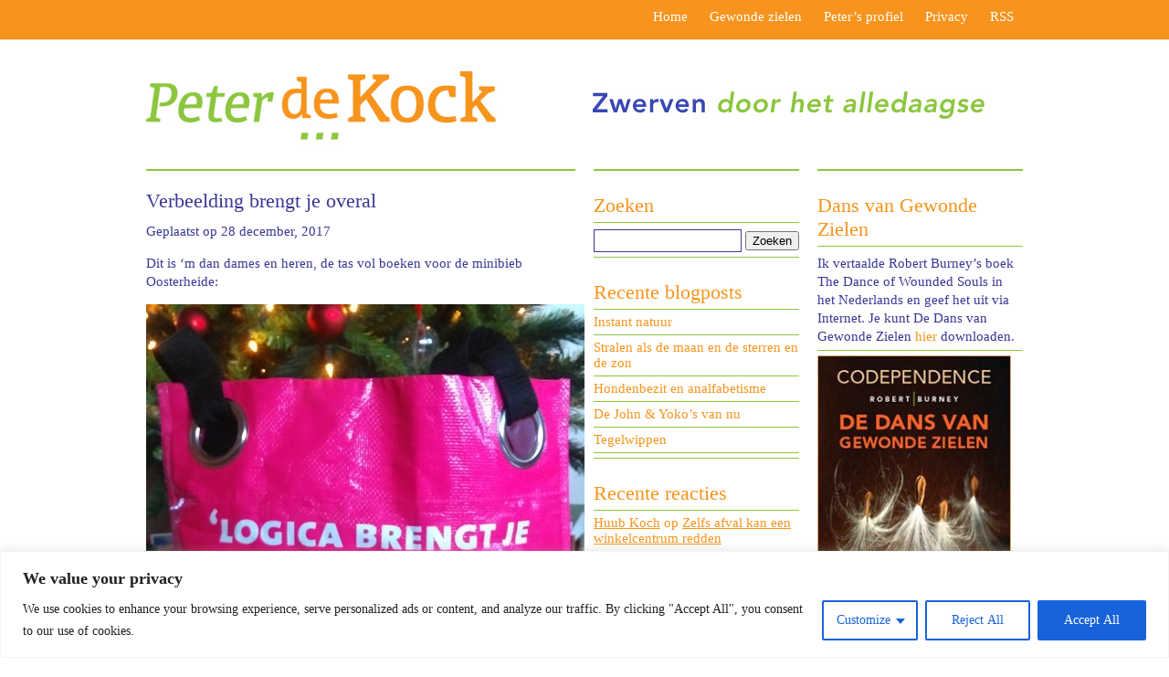

--- FILE ---
content_type: text/html; charset=UTF-8
request_url: https://peterdekock.nl/2017/12/28/verbeelding-brengt-je-overal/
body_size: 19858
content:
<!DOCTYPE html PUBLIC "-//W3C//DTD XHTML 1.0 Transitional//EN" "http://www.w3.org/TR/xhtml1/DTD/xhtml1-transitional.dtd">
<html xmlns="http://www.w3.org/1999/xhtml">
<head profile="http://gmpg.org/xfn/11">
<meta http-equiv="Content-Type" content="text/html; charset=UTF-8" />
<meta name="distribution" content="global" />
<meta name="robots" content="follow, all" />
<meta name="language" content="en, sv" />

<title>  Verbeelding brengt je overal : Zwerven door het alledaagse</title>
<meta name="generator" content="WordPress 6.9" />
<!-- leave this for stats please -->

<link rel="Shortcut Icon" href="https://peterdekock.nl/wp-content/themes/vertigo-3column/images/favicon.ico" type="image/x-icon" />
<link rel="alternate" type="application/rss+xml" title="RSS 2.0" href="https://peterdekock.nl/feed/" />
<link rel="alternate" type="text/xml" title="RSS .92" href="https://peterdekock.nl/feed/rss/" />
<link rel="alternate" type="application/atom+xml" title="Atom 0.3" href="https://peterdekock.nl/feed/atom/" />
<link rel="pingback" href="https://peterdekock.nl/xmlrpc.php" />
	<link rel='archives' title='januari 2026' href='https://peterdekock.nl/2026/01/' />
	<link rel='archives' title='november 2025' href='https://peterdekock.nl/2025/11/' />
	<link rel='archives' title='oktober 2025' href='https://peterdekock.nl/2025/10/' />
	<link rel='archives' title='maart 2025' href='https://peterdekock.nl/2025/03/' />
	<link rel='archives' title='februari 2025' href='https://peterdekock.nl/2025/02/' />
	<link rel='archives' title='november 2024' href='https://peterdekock.nl/2024/11/' />
	<link rel='archives' title='september 2024' href='https://peterdekock.nl/2024/09/' />
	<link rel='archives' title='augustus 2024' href='https://peterdekock.nl/2024/08/' />
	<link rel='archives' title='juli 2024' href='https://peterdekock.nl/2024/07/' />
	<link rel='archives' title='juni 2024' href='https://peterdekock.nl/2024/06/' />
	<link rel='archives' title='mei 2024' href='https://peterdekock.nl/2024/05/' />
	<link rel='archives' title='april 2024' href='https://peterdekock.nl/2024/04/' />
	<link rel='archives' title='maart 2024' href='https://peterdekock.nl/2024/03/' />
	<link rel='archives' title='februari 2024' href='https://peterdekock.nl/2024/02/' />
	<link rel='archives' title='januari 2024' href='https://peterdekock.nl/2024/01/' />
	<link rel='archives' title='november 2023' href='https://peterdekock.nl/2023/11/' />
	<link rel='archives' title='oktober 2023' href='https://peterdekock.nl/2023/10/' />
	<link rel='archives' title='september 2023' href='https://peterdekock.nl/2023/09/' />
	<link rel='archives' title='augustus 2023' href='https://peterdekock.nl/2023/08/' />
	<link rel='archives' title='juli 2023' href='https://peterdekock.nl/2023/07/' />
	<link rel='archives' title='december 2022' href='https://peterdekock.nl/2022/12/' />
	<link rel='archives' title='november 2022' href='https://peterdekock.nl/2022/11/' />
	<link rel='archives' title='oktober 2022' href='https://peterdekock.nl/2022/10/' />
	<link rel='archives' title='augustus 2022' href='https://peterdekock.nl/2022/08/' />
	<link rel='archives' title='juli 2022' href='https://peterdekock.nl/2022/07/' />
	<link rel='archives' title='juli 2021' href='https://peterdekock.nl/2021/07/' />
	<link rel='archives' title='september 2020' href='https://peterdekock.nl/2020/09/' />
	<link rel='archives' title='augustus 2020' href='https://peterdekock.nl/2020/08/' />
	<link rel='archives' title='juli 2020' href='https://peterdekock.nl/2020/07/' />
	<link rel='archives' title='juni 2020' href='https://peterdekock.nl/2020/06/' />
	<link rel='archives' title='mei 2020' href='https://peterdekock.nl/2020/05/' />
	<link rel='archives' title='maart 2020' href='https://peterdekock.nl/2020/03/' />
	<link rel='archives' title='februari 2020' href='https://peterdekock.nl/2020/02/' />
	<link rel='archives' title='december 2019' href='https://peterdekock.nl/2019/12/' />
	<link rel='archives' title='november 2019' href='https://peterdekock.nl/2019/11/' />
	<link rel='archives' title='oktober 2019' href='https://peterdekock.nl/2019/10/' />
	<link rel='archives' title='augustus 2019' href='https://peterdekock.nl/2019/08/' />
	<link rel='archives' title='juli 2019' href='https://peterdekock.nl/2019/07/' />
	<link rel='archives' title='juni 2019' href='https://peterdekock.nl/2019/06/' />
	<link rel='archives' title='april 2019' href='https://peterdekock.nl/2019/04/' />
	<link rel='archives' title='maart 2019' href='https://peterdekock.nl/2019/03/' />
	<link rel='archives' title='februari 2019' href='https://peterdekock.nl/2019/02/' />
	<link rel='archives' title='december 2018' href='https://peterdekock.nl/2018/12/' />
	<link rel='archives' title='november 2018' href='https://peterdekock.nl/2018/11/' />
	<link rel='archives' title='oktober 2018' href='https://peterdekock.nl/2018/10/' />
	<link rel='archives' title='juli 2018' href='https://peterdekock.nl/2018/07/' />
	<link rel='archives' title='juni 2018' href='https://peterdekock.nl/2018/06/' />
	<link rel='archives' title='mei 2018' href='https://peterdekock.nl/2018/05/' />
	<link rel='archives' title='maart 2018' href='https://peterdekock.nl/2018/03/' />
	<link rel='archives' title='februari 2018' href='https://peterdekock.nl/2018/02/' />
	<link rel='archives' title='december 2017' href='https://peterdekock.nl/2017/12/' />
	<link rel='archives' title='november 2017' href='https://peterdekock.nl/2017/11/' />
	<link rel='archives' title='oktober 2017' href='https://peterdekock.nl/2017/10/' />
	<link rel='archives' title='september 2017' href='https://peterdekock.nl/2017/09/' />
	<link rel='archives' title='augustus 2017' href='https://peterdekock.nl/2017/08/' />
	<link rel='archives' title='juli 2017' href='https://peterdekock.nl/2017/07/' />
	<link rel='archives' title='juni 2017' href='https://peterdekock.nl/2017/06/' />
	<link rel='archives' title='mei 2017' href='https://peterdekock.nl/2017/05/' />
	<link rel='archives' title='april 2017' href='https://peterdekock.nl/2017/04/' />
	<link rel='archives' title='maart 2017' href='https://peterdekock.nl/2017/03/' />
	<link rel='archives' title='februari 2017' href='https://peterdekock.nl/2017/02/' />
	<link rel='archives' title='januari 2017' href='https://peterdekock.nl/2017/01/' />
	<link rel='archives' title='december 2016' href='https://peterdekock.nl/2016/12/' />
	<link rel='archives' title='november 2016' href='https://peterdekock.nl/2016/11/' />
	<link rel='archives' title='oktober 2016' href='https://peterdekock.nl/2016/10/' />
	<link rel='archives' title='september 2016' href='https://peterdekock.nl/2016/09/' />
	<link rel='archives' title='augustus 2016' href='https://peterdekock.nl/2016/08/' />
	<link rel='archives' title='juli 2016' href='https://peterdekock.nl/2016/07/' />
	<link rel='archives' title='juni 2016' href='https://peterdekock.nl/2016/06/' />
	<link rel='archives' title='mei 2016' href='https://peterdekock.nl/2016/05/' />
	<link rel='archives' title='april 2016' href='https://peterdekock.nl/2016/04/' />
	<link rel='archives' title='maart 2016' href='https://peterdekock.nl/2016/03/' />
	<link rel='archives' title='februari 2016' href='https://peterdekock.nl/2016/02/' />
	<link rel='archives' title='januari 2016' href='https://peterdekock.nl/2016/01/' />
	<link rel='archives' title='december 2015' href='https://peterdekock.nl/2015/12/' />
	<link rel='archives' title='november 2015' href='https://peterdekock.nl/2015/11/' />
	<link rel='archives' title='oktober 2015' href='https://peterdekock.nl/2015/10/' />
	<link rel='archives' title='september 2015' href='https://peterdekock.nl/2015/09/' />
	<link rel='archives' title='augustus 2015' href='https://peterdekock.nl/2015/08/' />
	<link rel='archives' title='juli 2015' href='https://peterdekock.nl/2015/07/' />
	<link rel='archives' title='juni 2015' href='https://peterdekock.nl/2015/06/' />
	<link rel='archives' title='mei 2015' href='https://peterdekock.nl/2015/05/' />
	<link rel='archives' title='april 2015' href='https://peterdekock.nl/2015/04/' />
	<link rel='archives' title='maart 2015' href='https://peterdekock.nl/2015/03/' />
	<link rel='archives' title='februari 2015' href='https://peterdekock.nl/2015/02/' />
	<link rel='archives' title='januari 2015' href='https://peterdekock.nl/2015/01/' />
	<link rel='archives' title='december 2014' href='https://peterdekock.nl/2014/12/' />
	<link rel='archives' title='november 2014' href='https://peterdekock.nl/2014/11/' />
	<link rel='archives' title='oktober 2014' href='https://peterdekock.nl/2014/10/' />
	<link rel='archives' title='september 2014' href='https://peterdekock.nl/2014/09/' />
	<link rel='archives' title='augustus 2014' href='https://peterdekock.nl/2014/08/' />
	<link rel='archives' title='juli 2014' href='https://peterdekock.nl/2014/07/' />
	<link rel='archives' title='juni 2014' href='https://peterdekock.nl/2014/06/' />
	<link rel='archives' title='mei 2014' href='https://peterdekock.nl/2014/05/' />
	<link rel='archives' title='april 2014' href='https://peterdekock.nl/2014/04/' />
	<link rel='archives' title='maart 2014' href='https://peterdekock.nl/2014/03/' />
	<link rel='archives' title='februari 2014' href='https://peterdekock.nl/2014/02/' />
	<link rel='archives' title='januari 2014' href='https://peterdekock.nl/2014/01/' />
	<link rel='archives' title='december 2013' href='https://peterdekock.nl/2013/12/' />
	<link rel='archives' title='november 2013' href='https://peterdekock.nl/2013/11/' />
	<link rel='archives' title='oktober 2013' href='https://peterdekock.nl/2013/10/' />
	<link rel='archives' title='september 2013' href='https://peterdekock.nl/2013/09/' />
	<link rel='archives' title='augustus 2013' href='https://peterdekock.nl/2013/08/' />
	<link rel='archives' title='juli 2013' href='https://peterdekock.nl/2013/07/' />
	<link rel='archives' title='juni 2013' href='https://peterdekock.nl/2013/06/' />
	<link rel='archives' title='mei 2013' href='https://peterdekock.nl/2013/05/' />
	<link rel='archives' title='april 2013' href='https://peterdekock.nl/2013/04/' />
	<link rel='archives' title='maart 2013' href='https://peterdekock.nl/2013/03/' />
	<link rel='archives' title='februari 2013' href='https://peterdekock.nl/2013/02/' />
	<link rel='archives' title='januari 2013' href='https://peterdekock.nl/2013/01/' />
	<link rel='archives' title='december 2012' href='https://peterdekock.nl/2012/12/' />
	<link rel='archives' title='november 2012' href='https://peterdekock.nl/2012/11/' />
	<link rel='archives' title='oktober 2012' href='https://peterdekock.nl/2012/10/' />
	<link rel='archives' title='september 2012' href='https://peterdekock.nl/2012/09/' />
	<link rel='archives' title='augustus 2012' href='https://peterdekock.nl/2012/08/' />
	<link rel='archives' title='juli 2012' href='https://peterdekock.nl/2012/07/' />
	<link rel='archives' title='juni 2012' href='https://peterdekock.nl/2012/06/' />
	<link rel='archives' title='mei 2012' href='https://peterdekock.nl/2012/05/' />
	<link rel='archives' title='april 2012' href='https://peterdekock.nl/2012/04/' />
	<link rel='archives' title='maart 2012' href='https://peterdekock.nl/2012/03/' />
	<link rel='archives' title='februari 2012' href='https://peterdekock.nl/2012/02/' />
	<link rel='archives' title='januari 2012' href='https://peterdekock.nl/2012/01/' />
	<link rel='archives' title='december 2011' href='https://peterdekock.nl/2011/12/' />
	<link rel='archives' title='november 2011' href='https://peterdekock.nl/2011/11/' />
	<link rel='archives' title='oktober 2011' href='https://peterdekock.nl/2011/10/' />
	<link rel='archives' title='september 2011' href='https://peterdekock.nl/2011/09/' />
	<link rel='archives' title='augustus 2011' href='https://peterdekock.nl/2011/08/' />
	<link rel='archives' title='juli 2011' href='https://peterdekock.nl/2011/07/' />
	<link rel='archives' title='juni 2011' href='https://peterdekock.nl/2011/06/' />
	<link rel='archives' title='mei 2011' href='https://peterdekock.nl/2011/05/' />
	<link rel='archives' title='april 2011' href='https://peterdekock.nl/2011/04/' />
	<link rel='archives' title='maart 2011' href='https://peterdekock.nl/2011/03/' />
	<link rel='archives' title='februari 2011' href='https://peterdekock.nl/2011/02/' />
	<link rel='archives' title='januari 2011' href='https://peterdekock.nl/2011/01/' />
	<link rel='archives' title='december 2010' href='https://peterdekock.nl/2010/12/' />
	<link rel='archives' title='november 2010' href='https://peterdekock.nl/2010/11/' />
	<link rel='archives' title='oktober 2010' href='https://peterdekock.nl/2010/10/' />
	<link rel='archives' title='september 2010' href='https://peterdekock.nl/2010/09/' />
	<link rel='archives' title='augustus 2010' href='https://peterdekock.nl/2010/08/' />
	<link rel='archives' title='juli 2010' href='https://peterdekock.nl/2010/07/' />
	<link rel='archives' title='juni 2010' href='https://peterdekock.nl/2010/06/' />
	<link rel='archives' title='mei 2010' href='https://peterdekock.nl/2010/05/' />
	<link rel='archives' title='april 2010' href='https://peterdekock.nl/2010/04/' />
	<link rel='archives' title='maart 2010' href='https://peterdekock.nl/2010/03/' />
	<link rel='archives' title='februari 2010' href='https://peterdekock.nl/2010/02/' />
	<link rel='archives' title='januari 2010' href='https://peterdekock.nl/2010/01/' />
	<link rel='archives' title='december 2009' href='https://peterdekock.nl/2009/12/' />
	<link rel='archives' title='november 2009' href='https://peterdekock.nl/2009/11/' />
	<link rel='archives' title='oktober 2009' href='https://peterdekock.nl/2009/10/' />
	<link rel='archives' title='september 2009' href='https://peterdekock.nl/2009/09/' />
	<link rel='archives' title='augustus 2009' href='https://peterdekock.nl/2009/08/' />
	<link rel='archives' title='juli 2009' href='https://peterdekock.nl/2009/07/' />
	<link rel='archives' title='juni 2009' href='https://peterdekock.nl/2009/06/' />
	<link rel='archives' title='mei 2009' href='https://peterdekock.nl/2009/05/' />
	<link rel='archives' title='april 2009' href='https://peterdekock.nl/2009/04/' />
	<link rel='archives' title='maart 2009' href='https://peterdekock.nl/2009/03/' />
	<link rel='archives' title='februari 2009' href='https://peterdekock.nl/2009/02/' />
	<link rel='archives' title='januari 2009' href='https://peterdekock.nl/2009/01/' />
	<link rel='archives' title='december 2008' href='https://peterdekock.nl/2008/12/' />
	<link rel='archives' title='november 2008' href='https://peterdekock.nl/2008/11/' />
	<link rel='archives' title='oktober 2008' href='https://peterdekock.nl/2008/10/' />
	<link rel='archives' title='september 2008' href='https://peterdekock.nl/2008/09/' />
	<link rel='archives' title='augustus 2008' href='https://peterdekock.nl/2008/08/' />
	<link rel='archives' title='juli 2008' href='https://peterdekock.nl/2008/07/' />
	<link rel='archives' title='juni 2008' href='https://peterdekock.nl/2008/06/' />
	<link rel='archives' title='mei 2008' href='https://peterdekock.nl/2008/05/' />
	<link rel='archives' title='april 2008' href='https://peterdekock.nl/2008/04/' />
	<link rel='archives' title='maart 2008' href='https://peterdekock.nl/2008/03/' />
	<link rel='archives' title='februari 2008' href='https://peterdekock.nl/2008/02/' />
	<link rel='archives' title='januari 2008' href='https://peterdekock.nl/2008/01/' />
	<link rel='archives' title='december 2007' href='https://peterdekock.nl/2007/12/' />
	<link rel='archives' title='januari 201' href='https://peterdekock.nl/201/01/' />
<meta name='robots' content='max-image-preview:large' />
<link rel='dns-prefetch' href='//secure.gravatar.com' />
<link rel='dns-prefetch' href='//stats.wp.com' />
<link rel='dns-prefetch' href='//v0.wordpress.com' />
<link rel="alternate" type="application/rss+xml" title="Zwerven door het alledaagse &raquo; Verbeelding brengt je overal reacties feed" href="https://peterdekock.nl/2017/12/28/verbeelding-brengt-je-overal/feed/" />
<link rel="alternate" title="oEmbed (JSON)" type="application/json+oembed" href="https://peterdekock.nl/wp-json/oembed/1.0/embed?url=https%3A%2F%2Fpeterdekock.nl%2F2017%2F12%2F28%2Fverbeelding-brengt-je-overal%2F" />
<link rel="alternate" title="oEmbed (XML)" type="text/xml+oembed" href="https://peterdekock.nl/wp-json/oembed/1.0/embed?url=https%3A%2F%2Fpeterdekock.nl%2F2017%2F12%2F28%2Fverbeelding-brengt-je-overal%2F&#038;format=xml" />
<style id='wp-img-auto-sizes-contain-inline-css' type='text/css'>
img:is([sizes=auto i],[sizes^="auto," i]){contain-intrinsic-size:3000px 1500px}
/*# sourceURL=wp-img-auto-sizes-contain-inline-css */
</style>
<style id='wp-emoji-styles-inline-css' type='text/css'>

	img.wp-smiley, img.emoji {
		display: inline !important;
		border: none !important;
		box-shadow: none !important;
		height: 1em !important;
		width: 1em !important;
		margin: 0 0.07em !important;
		vertical-align: -0.1em !important;
		background: none !important;
		padding: 0 !important;
	}
/*# sourceURL=wp-emoji-styles-inline-css */
</style>
<style id='wp-block-library-inline-css' type='text/css'>
:root{--wp-block-synced-color:#7a00df;--wp-block-synced-color--rgb:122,0,223;--wp-bound-block-color:var(--wp-block-synced-color);--wp-editor-canvas-background:#ddd;--wp-admin-theme-color:#007cba;--wp-admin-theme-color--rgb:0,124,186;--wp-admin-theme-color-darker-10:#006ba1;--wp-admin-theme-color-darker-10--rgb:0,107,160.5;--wp-admin-theme-color-darker-20:#005a87;--wp-admin-theme-color-darker-20--rgb:0,90,135;--wp-admin-border-width-focus:2px}@media (min-resolution:192dpi){:root{--wp-admin-border-width-focus:1.5px}}.wp-element-button{cursor:pointer}:root .has-very-light-gray-background-color{background-color:#eee}:root .has-very-dark-gray-background-color{background-color:#313131}:root .has-very-light-gray-color{color:#eee}:root .has-very-dark-gray-color{color:#313131}:root .has-vivid-green-cyan-to-vivid-cyan-blue-gradient-background{background:linear-gradient(135deg,#00d084,#0693e3)}:root .has-purple-crush-gradient-background{background:linear-gradient(135deg,#34e2e4,#4721fb 50%,#ab1dfe)}:root .has-hazy-dawn-gradient-background{background:linear-gradient(135deg,#faaca8,#dad0ec)}:root .has-subdued-olive-gradient-background{background:linear-gradient(135deg,#fafae1,#67a671)}:root .has-atomic-cream-gradient-background{background:linear-gradient(135deg,#fdd79a,#004a59)}:root .has-nightshade-gradient-background{background:linear-gradient(135deg,#330968,#31cdcf)}:root .has-midnight-gradient-background{background:linear-gradient(135deg,#020381,#2874fc)}:root{--wp--preset--font-size--normal:16px;--wp--preset--font-size--huge:42px}.has-regular-font-size{font-size:1em}.has-larger-font-size{font-size:2.625em}.has-normal-font-size{font-size:var(--wp--preset--font-size--normal)}.has-huge-font-size{font-size:var(--wp--preset--font-size--huge)}.has-text-align-center{text-align:center}.has-text-align-left{text-align:left}.has-text-align-right{text-align:right}.has-fit-text{white-space:nowrap!important}#end-resizable-editor-section{display:none}.aligncenter{clear:both}.items-justified-left{justify-content:flex-start}.items-justified-center{justify-content:center}.items-justified-right{justify-content:flex-end}.items-justified-space-between{justify-content:space-between}.screen-reader-text{border:0;clip-path:inset(50%);height:1px;margin:-1px;overflow:hidden;padding:0;position:absolute;width:1px;word-wrap:normal!important}.screen-reader-text:focus{background-color:#ddd;clip-path:none;color:#444;display:block;font-size:1em;height:auto;left:5px;line-height:normal;padding:15px 23px 14px;text-decoration:none;top:5px;width:auto;z-index:100000}html :where(.has-border-color){border-style:solid}html :where([style*=border-top-color]){border-top-style:solid}html :where([style*=border-right-color]){border-right-style:solid}html :where([style*=border-bottom-color]){border-bottom-style:solid}html :where([style*=border-left-color]){border-left-style:solid}html :where([style*=border-width]){border-style:solid}html :where([style*=border-top-width]){border-top-style:solid}html :where([style*=border-right-width]){border-right-style:solid}html :where([style*=border-bottom-width]){border-bottom-style:solid}html :where([style*=border-left-width]){border-left-style:solid}html :where(img[class*=wp-image-]){height:auto;max-width:100%}:where(figure){margin:0 0 1em}html :where(.is-position-sticky){--wp-admin--admin-bar--position-offset:var(--wp-admin--admin-bar--height,0px)}@media screen and (max-width:600px){html :where(.is-position-sticky){--wp-admin--admin-bar--position-offset:0px}}

/*# sourceURL=wp-block-library-inline-css */
</style><style id='global-styles-inline-css' type='text/css'>
:root{--wp--preset--aspect-ratio--square: 1;--wp--preset--aspect-ratio--4-3: 4/3;--wp--preset--aspect-ratio--3-4: 3/4;--wp--preset--aspect-ratio--3-2: 3/2;--wp--preset--aspect-ratio--2-3: 2/3;--wp--preset--aspect-ratio--16-9: 16/9;--wp--preset--aspect-ratio--9-16: 9/16;--wp--preset--color--black: #000000;--wp--preset--color--cyan-bluish-gray: #abb8c3;--wp--preset--color--white: #ffffff;--wp--preset--color--pale-pink: #f78da7;--wp--preset--color--vivid-red: #cf2e2e;--wp--preset--color--luminous-vivid-orange: #ff6900;--wp--preset--color--luminous-vivid-amber: #fcb900;--wp--preset--color--light-green-cyan: #7bdcb5;--wp--preset--color--vivid-green-cyan: #00d084;--wp--preset--color--pale-cyan-blue: #8ed1fc;--wp--preset--color--vivid-cyan-blue: #0693e3;--wp--preset--color--vivid-purple: #9b51e0;--wp--preset--gradient--vivid-cyan-blue-to-vivid-purple: linear-gradient(135deg,rgb(6,147,227) 0%,rgb(155,81,224) 100%);--wp--preset--gradient--light-green-cyan-to-vivid-green-cyan: linear-gradient(135deg,rgb(122,220,180) 0%,rgb(0,208,130) 100%);--wp--preset--gradient--luminous-vivid-amber-to-luminous-vivid-orange: linear-gradient(135deg,rgb(252,185,0) 0%,rgb(255,105,0) 100%);--wp--preset--gradient--luminous-vivid-orange-to-vivid-red: linear-gradient(135deg,rgb(255,105,0) 0%,rgb(207,46,46) 100%);--wp--preset--gradient--very-light-gray-to-cyan-bluish-gray: linear-gradient(135deg,rgb(238,238,238) 0%,rgb(169,184,195) 100%);--wp--preset--gradient--cool-to-warm-spectrum: linear-gradient(135deg,rgb(74,234,220) 0%,rgb(151,120,209) 20%,rgb(207,42,186) 40%,rgb(238,44,130) 60%,rgb(251,105,98) 80%,rgb(254,248,76) 100%);--wp--preset--gradient--blush-light-purple: linear-gradient(135deg,rgb(255,206,236) 0%,rgb(152,150,240) 100%);--wp--preset--gradient--blush-bordeaux: linear-gradient(135deg,rgb(254,205,165) 0%,rgb(254,45,45) 50%,rgb(107,0,62) 100%);--wp--preset--gradient--luminous-dusk: linear-gradient(135deg,rgb(255,203,112) 0%,rgb(199,81,192) 50%,rgb(65,88,208) 100%);--wp--preset--gradient--pale-ocean: linear-gradient(135deg,rgb(255,245,203) 0%,rgb(182,227,212) 50%,rgb(51,167,181) 100%);--wp--preset--gradient--electric-grass: linear-gradient(135deg,rgb(202,248,128) 0%,rgb(113,206,126) 100%);--wp--preset--gradient--midnight: linear-gradient(135deg,rgb(2,3,129) 0%,rgb(40,116,252) 100%);--wp--preset--font-size--small: 13px;--wp--preset--font-size--medium: 20px;--wp--preset--font-size--large: 36px;--wp--preset--font-size--x-large: 42px;--wp--preset--spacing--20: 0.44rem;--wp--preset--spacing--30: 0.67rem;--wp--preset--spacing--40: 1rem;--wp--preset--spacing--50: 1.5rem;--wp--preset--spacing--60: 2.25rem;--wp--preset--spacing--70: 3.38rem;--wp--preset--spacing--80: 5.06rem;--wp--preset--shadow--natural: 6px 6px 9px rgba(0, 0, 0, 0.2);--wp--preset--shadow--deep: 12px 12px 50px rgba(0, 0, 0, 0.4);--wp--preset--shadow--sharp: 6px 6px 0px rgba(0, 0, 0, 0.2);--wp--preset--shadow--outlined: 6px 6px 0px -3px rgb(255, 255, 255), 6px 6px rgb(0, 0, 0);--wp--preset--shadow--crisp: 6px 6px 0px rgb(0, 0, 0);}:where(.is-layout-flex){gap: 0.5em;}:where(.is-layout-grid){gap: 0.5em;}body .is-layout-flex{display: flex;}.is-layout-flex{flex-wrap: wrap;align-items: center;}.is-layout-flex > :is(*, div){margin: 0;}body .is-layout-grid{display: grid;}.is-layout-grid > :is(*, div){margin: 0;}:where(.wp-block-columns.is-layout-flex){gap: 2em;}:where(.wp-block-columns.is-layout-grid){gap: 2em;}:where(.wp-block-post-template.is-layout-flex){gap: 1.25em;}:where(.wp-block-post-template.is-layout-grid){gap: 1.25em;}.has-black-color{color: var(--wp--preset--color--black) !important;}.has-cyan-bluish-gray-color{color: var(--wp--preset--color--cyan-bluish-gray) !important;}.has-white-color{color: var(--wp--preset--color--white) !important;}.has-pale-pink-color{color: var(--wp--preset--color--pale-pink) !important;}.has-vivid-red-color{color: var(--wp--preset--color--vivid-red) !important;}.has-luminous-vivid-orange-color{color: var(--wp--preset--color--luminous-vivid-orange) !important;}.has-luminous-vivid-amber-color{color: var(--wp--preset--color--luminous-vivid-amber) !important;}.has-light-green-cyan-color{color: var(--wp--preset--color--light-green-cyan) !important;}.has-vivid-green-cyan-color{color: var(--wp--preset--color--vivid-green-cyan) !important;}.has-pale-cyan-blue-color{color: var(--wp--preset--color--pale-cyan-blue) !important;}.has-vivid-cyan-blue-color{color: var(--wp--preset--color--vivid-cyan-blue) !important;}.has-vivid-purple-color{color: var(--wp--preset--color--vivid-purple) !important;}.has-black-background-color{background-color: var(--wp--preset--color--black) !important;}.has-cyan-bluish-gray-background-color{background-color: var(--wp--preset--color--cyan-bluish-gray) !important;}.has-white-background-color{background-color: var(--wp--preset--color--white) !important;}.has-pale-pink-background-color{background-color: var(--wp--preset--color--pale-pink) !important;}.has-vivid-red-background-color{background-color: var(--wp--preset--color--vivid-red) !important;}.has-luminous-vivid-orange-background-color{background-color: var(--wp--preset--color--luminous-vivid-orange) !important;}.has-luminous-vivid-amber-background-color{background-color: var(--wp--preset--color--luminous-vivid-amber) !important;}.has-light-green-cyan-background-color{background-color: var(--wp--preset--color--light-green-cyan) !important;}.has-vivid-green-cyan-background-color{background-color: var(--wp--preset--color--vivid-green-cyan) !important;}.has-pale-cyan-blue-background-color{background-color: var(--wp--preset--color--pale-cyan-blue) !important;}.has-vivid-cyan-blue-background-color{background-color: var(--wp--preset--color--vivid-cyan-blue) !important;}.has-vivid-purple-background-color{background-color: var(--wp--preset--color--vivid-purple) !important;}.has-black-border-color{border-color: var(--wp--preset--color--black) !important;}.has-cyan-bluish-gray-border-color{border-color: var(--wp--preset--color--cyan-bluish-gray) !important;}.has-white-border-color{border-color: var(--wp--preset--color--white) !important;}.has-pale-pink-border-color{border-color: var(--wp--preset--color--pale-pink) !important;}.has-vivid-red-border-color{border-color: var(--wp--preset--color--vivid-red) !important;}.has-luminous-vivid-orange-border-color{border-color: var(--wp--preset--color--luminous-vivid-orange) !important;}.has-luminous-vivid-amber-border-color{border-color: var(--wp--preset--color--luminous-vivid-amber) !important;}.has-light-green-cyan-border-color{border-color: var(--wp--preset--color--light-green-cyan) !important;}.has-vivid-green-cyan-border-color{border-color: var(--wp--preset--color--vivid-green-cyan) !important;}.has-pale-cyan-blue-border-color{border-color: var(--wp--preset--color--pale-cyan-blue) !important;}.has-vivid-cyan-blue-border-color{border-color: var(--wp--preset--color--vivid-cyan-blue) !important;}.has-vivid-purple-border-color{border-color: var(--wp--preset--color--vivid-purple) !important;}.has-vivid-cyan-blue-to-vivid-purple-gradient-background{background: var(--wp--preset--gradient--vivid-cyan-blue-to-vivid-purple) !important;}.has-light-green-cyan-to-vivid-green-cyan-gradient-background{background: var(--wp--preset--gradient--light-green-cyan-to-vivid-green-cyan) !important;}.has-luminous-vivid-amber-to-luminous-vivid-orange-gradient-background{background: var(--wp--preset--gradient--luminous-vivid-amber-to-luminous-vivid-orange) !important;}.has-luminous-vivid-orange-to-vivid-red-gradient-background{background: var(--wp--preset--gradient--luminous-vivid-orange-to-vivid-red) !important;}.has-very-light-gray-to-cyan-bluish-gray-gradient-background{background: var(--wp--preset--gradient--very-light-gray-to-cyan-bluish-gray) !important;}.has-cool-to-warm-spectrum-gradient-background{background: var(--wp--preset--gradient--cool-to-warm-spectrum) !important;}.has-blush-light-purple-gradient-background{background: var(--wp--preset--gradient--blush-light-purple) !important;}.has-blush-bordeaux-gradient-background{background: var(--wp--preset--gradient--blush-bordeaux) !important;}.has-luminous-dusk-gradient-background{background: var(--wp--preset--gradient--luminous-dusk) !important;}.has-pale-ocean-gradient-background{background: var(--wp--preset--gradient--pale-ocean) !important;}.has-electric-grass-gradient-background{background: var(--wp--preset--gradient--electric-grass) !important;}.has-midnight-gradient-background{background: var(--wp--preset--gradient--midnight) !important;}.has-small-font-size{font-size: var(--wp--preset--font-size--small) !important;}.has-medium-font-size{font-size: var(--wp--preset--font-size--medium) !important;}.has-large-font-size{font-size: var(--wp--preset--font-size--large) !important;}.has-x-large-font-size{font-size: var(--wp--preset--font-size--x-large) !important;}
/*# sourceURL=global-styles-inline-css */
</style>

<style id='classic-theme-styles-inline-css' type='text/css'>
/*! This file is auto-generated */
.wp-block-button__link{color:#fff;background-color:#32373c;border-radius:9999px;box-shadow:none;text-decoration:none;padding:calc(.667em + 2px) calc(1.333em + 2px);font-size:1.125em}.wp-block-file__button{background:#32373c;color:#fff;text-decoration:none}
/*# sourceURL=/wp-includes/css/classic-themes.min.css */
</style>
<link rel='stylesheet' id='lana-downloads-manager-css' href='https://peterdekock.nl/wp-content/plugins/lana-downloads-manager//assets/css/lana-downloads-manager.css?ver=1.12.0' type='text/css' media='all' />
<script type="text/javascript" id="cookie-law-info-js-extra">
/* <![CDATA[ */
var _ckyConfig = {"_ipData":[],"_assetsURL":"https://peterdekock.nl/wp-content/plugins/cookie-law-info/lite/frontend/images/","_publicURL":"https://peterdekock.nl","_expiry":"365","_categories":[{"name":"Necessary","slug":"necessary","isNecessary":true,"ccpaDoNotSell":true,"cookies":[],"active":true,"defaultConsent":{"gdpr":true,"ccpa":true}},{"name":"Functional","slug":"functional","isNecessary":false,"ccpaDoNotSell":true,"cookies":[],"active":true,"defaultConsent":{"gdpr":false,"ccpa":false}},{"name":"Analytics","slug":"analytics","isNecessary":false,"ccpaDoNotSell":true,"cookies":[],"active":true,"defaultConsent":{"gdpr":false,"ccpa":false}},{"name":"Performance","slug":"performance","isNecessary":false,"ccpaDoNotSell":true,"cookies":[],"active":true,"defaultConsent":{"gdpr":false,"ccpa":false}},{"name":"Advertisement","slug":"advertisement","isNecessary":false,"ccpaDoNotSell":true,"cookies":[],"active":true,"defaultConsent":{"gdpr":false,"ccpa":false}}],"_activeLaw":"gdpr","_rootDomain":"","_block":"1","_showBanner":"1","_bannerConfig":{"settings":{"type":"classic","preferenceCenterType":"pushdown","position":"bottom","applicableLaw":"gdpr"},"behaviours":{"reloadBannerOnAccept":false,"loadAnalyticsByDefault":false,"animations":{"onLoad":"animate","onHide":"sticky"}},"config":{"revisitConsent":{"status":true,"tag":"revisit-consent","position":"bottom-left","meta":{"url":"#"},"styles":{"background-color":"#0056A7"},"elements":{"title":{"type":"text","tag":"revisit-consent-title","status":true,"styles":{"color":"#0056a7"}}}},"preferenceCenter":{"toggle":{"status":true,"tag":"detail-category-toggle","type":"toggle","states":{"active":{"styles":{"background-color":"#1863DC"}},"inactive":{"styles":{"background-color":"#D0D5D2"}}}}},"categoryPreview":{"status":false,"toggle":{"status":true,"tag":"detail-category-preview-toggle","type":"toggle","states":{"active":{"styles":{"background-color":"#1863DC"}},"inactive":{"styles":{"background-color":"#D0D5D2"}}}}},"videoPlaceholder":{"status":true,"styles":{"background-color":"#000000","border-color":"#000000","color":"#ffffff"}},"readMore":{"status":false,"tag":"readmore-button","type":"link","meta":{"noFollow":true,"newTab":true},"styles":{"color":"#1863DC","background-color":"transparent","border-color":"transparent"}},"showMore":{"status":true,"tag":"show-desc-button","type":"button","styles":{"color":"#1863DC"}},"showLess":{"status":true,"tag":"hide-desc-button","type":"button","styles":{"color":"#1863DC"}},"alwaysActive":{"status":true,"tag":"always-active","styles":{"color":"#008000"}},"manualLinks":{"status":true,"tag":"manual-links","type":"link","styles":{"color":"#1863DC"}},"auditTable":{"status":true},"optOption":{"status":true,"toggle":{"status":true,"tag":"optout-option-toggle","type":"toggle","states":{"active":{"styles":{"background-color":"#1863dc"}},"inactive":{"styles":{"background-color":"#FFFFFF"}}}}}}},"_version":"3.3.9.1","_logConsent":"1","_tags":[{"tag":"accept-button","styles":{"color":"#FFFFFF","background-color":"#1863DC","border-color":"#1863DC"}},{"tag":"reject-button","styles":{"color":"#1863DC","background-color":"transparent","border-color":"#1863DC"}},{"tag":"settings-button","styles":{"color":"#1863DC","background-color":"transparent","border-color":"#1863DC"}},{"tag":"readmore-button","styles":{"color":"#1863DC","background-color":"transparent","border-color":"transparent"}},{"tag":"donotsell-button","styles":{"color":"#1863DC","background-color":"transparent","border-color":"transparent"}},{"tag":"show-desc-button","styles":{"color":"#1863DC"}},{"tag":"hide-desc-button","styles":{"color":"#1863DC"}},{"tag":"cky-always-active","styles":[]},{"tag":"cky-link","styles":[]},{"tag":"accept-button","styles":{"color":"#FFFFFF","background-color":"#1863DC","border-color":"#1863DC"}},{"tag":"revisit-consent","styles":{"background-color":"#0056A7"}}],"_shortCodes":[{"key":"cky_readmore","content":"\u003Ca href=\"#\" class=\"cky-policy\" aria-label=\"Cookie Policy\" target=\"_blank\" rel=\"noopener\" data-cky-tag=\"readmore-button\"\u003ECookie Policy\u003C/a\u003E","tag":"readmore-button","status":false,"attributes":{"rel":"nofollow","target":"_blank"}},{"key":"cky_show_desc","content":"\u003Cbutton class=\"cky-show-desc-btn\" data-cky-tag=\"show-desc-button\" aria-label=\"Show more\"\u003EShow more\u003C/button\u003E","tag":"show-desc-button","status":true,"attributes":[]},{"key":"cky_hide_desc","content":"\u003Cbutton class=\"cky-show-desc-btn\" data-cky-tag=\"hide-desc-button\" aria-label=\"Show less\"\u003EShow less\u003C/button\u003E","tag":"hide-desc-button","status":true,"attributes":[]},{"key":"cky_optout_show_desc","content":"[cky_optout_show_desc]","tag":"optout-show-desc-button","status":true,"attributes":[]},{"key":"cky_optout_hide_desc","content":"[cky_optout_hide_desc]","tag":"optout-hide-desc-button","status":true,"attributes":[]},{"key":"cky_category_toggle_label","content":"[cky_{{status}}_category_label] [cky_preference_{{category_slug}}_title]","tag":"","status":true,"attributes":[]},{"key":"cky_enable_category_label","content":"Enable","tag":"","status":true,"attributes":[]},{"key":"cky_disable_category_label","content":"Disable","tag":"","status":true,"attributes":[]},{"key":"cky_video_placeholder","content":"\u003Cdiv class=\"video-placeholder-normal\" data-cky-tag=\"video-placeholder\" id=\"[UNIQUEID]\"\u003E\u003Cp class=\"video-placeholder-text-normal\" data-cky-tag=\"placeholder-title\"\u003EPlease accept cookies to access this content\u003C/p\u003E\u003C/div\u003E","tag":"","status":true,"attributes":[]},{"key":"cky_enable_optout_label","content":"Enable","tag":"","status":true,"attributes":[]},{"key":"cky_disable_optout_label","content":"Disable","tag":"","status":true,"attributes":[]},{"key":"cky_optout_toggle_label","content":"[cky_{{status}}_optout_label] [cky_optout_option_title]","tag":"","status":true,"attributes":[]},{"key":"cky_optout_option_title","content":"Do Not Sell My Personal Information","tag":"","status":true,"attributes":[]},{"key":"cky_optout_close_label","content":"Close","tag":"","status":true,"attributes":[]},{"key":"cky_preference_close_label","content":"Close","tag":"","status":true,"attributes":[]}],"_rtl":"","_language":"en","_providersToBlock":[]};
var _ckyStyles = {"css":".cky-hide{display: none;}.cky-btn-revisit-wrapper{display: flex; align-items: center; justify-content: center; background: #0056a7; width: 45px; height: 45px; border-radius: 50%; position: fixed; z-index: 999999; cursor: pointer;}.cky-revisit-bottom-left{bottom: 15px; left: 15px;}.cky-revisit-bottom-right{bottom: 15px; right: 15px;}.cky-btn-revisit-wrapper .cky-btn-revisit{display: flex; align-items: center; justify-content: center; background: none; border: none; cursor: pointer; position: relative; margin: 0; padding: 0;}.cky-btn-revisit-wrapper .cky-btn-revisit img{max-width: fit-content; margin: 0; height: 30px; width: 30px;}.cky-revisit-bottom-left:hover::before{content: attr(data-tooltip); position: absolute; background: #4E4B66; color: #ffffff; left: calc(100% + 7px); font-size: 12px; line-height: 16px; width: max-content; padding: 4px 8px; border-radius: 4px;}.cky-revisit-bottom-left:hover::after{position: absolute; content: \"\"; border: 5px solid transparent; left: calc(100% + 2px); border-left-width: 0; border-right-color: #4E4B66;}.cky-revisit-bottom-right:hover::before{content: attr(data-tooltip); position: absolute; background: #4E4B66; color: #ffffff; right: calc(100% + 7px); font-size: 12px; line-height: 16px; width: max-content; padding: 4px 8px; border-radius: 4px;}.cky-revisit-bottom-right:hover::after{position: absolute; content: \"\"; border: 5px solid transparent; right: calc(100% + 2px); border-right-width: 0; border-left-color: #4E4B66;}.cky-revisit-hide{display: none;}.cky-consent-container{position: fixed; width: 100%; box-sizing: border-box; z-index: 9999999;}.cky-classic-bottom{bottom: 0; left: 0;}.cky-classic-top{top: 0; left: 0;}.cky-consent-container .cky-consent-bar{background: #ffffff; border: 1px solid; padding: 16.5px 24px; box-shadow: 0 -1px 10px 0 #acabab4d;}.cky-consent-bar .cky-banner-btn-close{position: absolute; right: 9px; top: 5px; background: none; border: none; cursor: pointer; padding: 0; margin: 0; height: auto; width: auto; min-height: 0; line-height: 0; text-shadow: none; box-shadow: none;}.cky-consent-bar .cky-banner-btn-close img{width: 9px; height: 9px; margin: 0;}.cky-custom-brand-logo-wrapper .cky-custom-brand-logo{width: 100px; height: auto; margin: 0 0 10px 0;}.cky-notice .cky-title{color: #212121; font-weight: 700; font-size: 18px; line-height: 24px; margin: 0 0 10px 0;}.cky-notice-group{display: flex; justify-content: space-between; align-items: center;}.cky-notice-des *{font-size: 14px;}.cky-notice-des{color: #212121; font-size: 14px; line-height: 24px; font-weight: 400;}.cky-notice-des img{height: 25px; width: 25px;}.cky-consent-bar .cky-notice-des p{color: inherit; margin-top: 0; overflow-wrap: break-word;}.cky-notice-des p:last-child{margin-bottom: 0;}.cky-notice-des a.cky-policy,.cky-notice-des button.cky-policy{font-size: 14px; color: #1863dc; white-space: nowrap; cursor: pointer; background: transparent; border: 1px solid; text-decoration: underline;}.cky-notice-des button.cky-policy{padding: 0;}.cky-notice-des a.cky-policy:focus-visible,.cky-consent-bar .cky-banner-btn-close:focus-visible,.cky-notice-des button.cky-policy:focus-visible,.cky-category-direct-switch input[type=\"checkbox\"]:focus-visible,.cky-preference-content-wrapper .cky-show-desc-btn:focus-visible,.cky-accordion-header .cky-accordion-btn:focus-visible,.cky-switch input[type=\"checkbox\"]:focus-visible,.cky-footer-wrapper a:focus-visible,.cky-btn:focus-visible{outline: 2px solid #1863dc; outline-offset: 2px;}.cky-btn:focus:not(:focus-visible),.cky-accordion-header .cky-accordion-btn:focus:not(:focus-visible),.cky-preference-content-wrapper .cky-show-desc-btn:focus:not(:focus-visible),.cky-btn-revisit-wrapper .cky-btn-revisit:focus:not(:focus-visible),.cky-preference-header .cky-btn-close:focus:not(:focus-visible),.cky-banner-btn-close:focus:not(:focus-visible){outline: 0;}button.cky-show-desc-btn:not(:hover):not(:active){color: #1863dc; background: transparent;}button.cky-accordion-btn:not(:hover):not(:active),button.cky-banner-btn-close:not(:hover):not(:active),button.cky-btn-close:not(:hover):not(:active),button.cky-btn-revisit:not(:hover):not(:active){background: transparent;}.cky-consent-bar button:hover,.cky-modal.cky-modal-open button:hover,.cky-consent-bar button:focus,.cky-modal.cky-modal-open button:focus{text-decoration: none;}.cky-notice-btn-wrapper{display: flex; justify-content: center; align-items: center; margin-left: 15px;}.cky-notice-btn-wrapper .cky-btn{text-shadow: none; box-shadow: none;}.cky-btn{font-size: 14px; font-family: inherit; line-height: 24px; padding: 8px 27px; font-weight: 500; margin: 0 8px 0 0; border-radius: 2px; white-space: nowrap; cursor: pointer; text-align: center; text-transform: none; min-height: 0;}.cky-btn:hover{opacity: 0.8;}.cky-btn-customize{color: #1863dc; background: transparent; border: 2px solid; border-color: #1863dc; padding: 8px 28px 8px 14px; position: relative;}.cky-btn-reject{color: #1863dc; background: transparent; border: 2px solid #1863dc;}.cky-btn-accept{background: #1863dc; color: #ffffff; border: 2px solid #1863dc;}.cky-consent-bar .cky-btn-customize::after{position: absolute; content: \"\"; display: inline-block; top: 18px; right: 12px; border-left: 5px solid transparent; border-right: 5px solid transparent; border-top: 6px solid; border-top-color: inherit;}.cky-consent-container.cky-consent-bar-expand .cky-btn-customize::after{transform: rotate(-180deg);}.cky-btn:last-child{margin-right: 0;}@media (max-width: 768px){.cky-notice-group{display: block;}.cky-notice-btn-wrapper{margin: 0;}.cky-notice-btn-wrapper{flex-wrap: wrap;}.cky-notice-btn-wrapper .cky-btn{flex: auto; max-width: 100%; margin-top: 10px; white-space: unset;}}@media (max-width: 576px){.cky-btn-accept{order: 1; width: 100%;}.cky-btn-customize{order: 2;}.cky-btn-reject{order: 3; margin-right: 0;}.cky-consent-container.cky-consent-bar-expand .cky-consent-bar{display: none;}.cky-consent-container .cky-consent-bar{padding: 16.5px 0;}.cky-custom-brand-logo-wrapper .cky-custom-brand-logo, .cky-notice .cky-title, .cky-notice-des, .cky-notice-btn-wrapper, .cky-category-direct-preview-wrapper{padding: 0 24px;}.cky-notice-des{max-height: 40vh; overflow-y: scroll;}}@media (max-width: 352px){.cky-notice .cky-title{font-size: 16px;}.cky-notice-des *{font-size: 12px;}.cky-notice-des, .cky-btn, .cky-notice-des a.cky-policy{font-size: 12px;}}.cky-preference-wrapper{display: none;}.cky-consent-container.cky-classic-bottom.cky-consent-bar-expand{animation: cky-classic-expand 1s;}.cky-consent-container.cky-classic-bottom.cky-consent-bar-expand .cky-preference-wrapper{display: block;}@keyframes cky-classic-expand{0%{transform: translateY(50%);}100%{transform: translateY(0%);}}.cky-consent-container.cky-classic-top .cky-preference-wrapper{animation: cky-classic-top-expand 1s;}.cky-consent-container.cky-classic-top.cky-consent-bar-expand .cky-preference-wrapper{display: block;}@keyframes cky-classic-top-expand{0%{opacity: 0; transform: translateY(-50%);}50%{opacity: 0;}100%{opacity: 1; transform: translateY(0%);}}.cky-preference{padding: 0 24px; color: #212121; overflow-y: scroll; max-height: 48vh;}.cky-preference-center,.cky-preference,.cky-preference-header,.cky-footer-wrapper{background-color: inherit;}.cky-preference-center,.cky-preference,.cky-preference-body-wrapper,.cky-accordion-wrapper{color: inherit;}.cky-preference-header .cky-btn-close{cursor: pointer; vertical-align: middle; padding: 0; margin: 0; display: none; background: none; border: none; height: auto; width: auto; min-height: 0; line-height: 0; box-shadow: none; text-shadow: none;}.cky-preference-header .cky-btn-close img{margin: 0; height: 10px; width: 10px;}.cky-preference-header{margin: 16px 0 0 0; display: flex; align-items: center; justify-content: space-between;}.cky-preference-header .cky-preference-title{font-size: 18px; font-weight: 700; line-height: 24px;}.cky-preference-content-wrapper *{font-size: 14px;}.cky-preference-content-wrapper{font-size: 14px; line-height: 24px; font-weight: 400; padding: 12px 0; border-bottom: 1px solid;}.cky-preference-content-wrapper img{height: 25px; width: 25px;}.cky-preference-content-wrapper .cky-show-desc-btn{font-size: 14px; font-family: inherit; color: #1863dc; text-decoration: none; line-height: 24px; padding: 0; margin: 0; white-space: nowrap; cursor: pointer; background: transparent; border-color: transparent; text-transform: none; min-height: 0; text-shadow: none; box-shadow: none;}.cky-preference-body-wrapper .cky-preference-content-wrapper p{color: inherit; margin-top: 0;}.cky-accordion-wrapper{margin-bottom: 10px;}.cky-accordion{border-bottom: 1px solid;}.cky-accordion:last-child{border-bottom: none;}.cky-accordion .cky-accordion-item{display: flex; margin-top: 10px;}.cky-accordion .cky-accordion-body{display: none;}.cky-accordion.cky-accordion-active .cky-accordion-body{display: block; padding: 0 22px; margin-bottom: 16px;}.cky-accordion-header-wrapper{cursor: pointer; width: 100%;}.cky-accordion-item .cky-accordion-header{display: flex; justify-content: space-between; align-items: center;}.cky-accordion-header .cky-accordion-btn{font-size: 16px; font-family: inherit; color: #212121; line-height: 24px; background: none; border: none; font-weight: 700; padding: 0; margin: 0; cursor: pointer; text-transform: none; min-height: 0; text-shadow: none; box-shadow: none;}.cky-accordion-header .cky-always-active{color: #008000; font-weight: 600; line-height: 24px; font-size: 14px;}.cky-accordion-header-des *{font-size: 14px;}.cky-accordion-header-des{color: #212121; font-size: 14px; line-height: 24px; margin: 10px 0 16px 0;}.cky-accordion-header-wrapper .cky-accordion-header-des p{color: inherit; margin-top: 0;}.cky-accordion-chevron{margin-right: 22px; position: relative; cursor: pointer;}.cky-accordion-chevron-hide{display: none;}.cky-accordion .cky-accordion-chevron i::before{content: \"\"; position: absolute; border-right: 1.4px solid; border-bottom: 1.4px solid; border-color: inherit; height: 6px; width: 6px; -webkit-transform: rotate(-45deg); -moz-transform: rotate(-45deg); -ms-transform: rotate(-45deg); -o-transform: rotate(-45deg); transform: rotate(-45deg); transition: all 0.2s ease-in-out; top: 8px;}.cky-accordion.cky-accordion-active .cky-accordion-chevron i::before{-webkit-transform: rotate(45deg); -moz-transform: rotate(45deg); -ms-transform: rotate(45deg); -o-transform: rotate(45deg); transform: rotate(45deg);}.cky-audit-table{background: #f4f4f4; border-radius: 6px;}.cky-audit-table .cky-empty-cookies-text{color: inherit; font-size: 12px; line-height: 24px; margin: 0; padding: 10px;}.cky-audit-table .cky-cookie-des-table{font-size: 12px; line-height: 24px; font-weight: normal; padding: 15px 10px; border-bottom: 1px solid; border-bottom-color: inherit; margin: 0;}.cky-audit-table .cky-cookie-des-table:last-child{border-bottom: none;}.cky-audit-table .cky-cookie-des-table li{list-style-type: none; display: flex; padding: 3px 0;}.cky-audit-table .cky-cookie-des-table li:first-child{padding-top: 0;}.cky-cookie-des-table li div:first-child{width: 100px; font-weight: 600; word-break: break-word; word-wrap: break-word;}.cky-cookie-des-table li div:last-child{flex: 1; word-break: break-word; word-wrap: break-word; margin-left: 8px;}.cky-cookie-des-table li div:last-child p{color: inherit; margin-top: 0;}.cky-cookie-des-table li div:last-child p:last-child{margin-bottom: 0;}.cky-prefrence-btn-wrapper{display: flex; align-items: center; justify-content: flex-end; padding: 18px 24px; border-top: 1px solid;}.cky-prefrence-btn-wrapper .cky-btn{text-shadow: none; box-shadow: none;}.cky-category-direct-preview-btn-wrapper .cky-btn-preferences{text-shadow: none; box-shadow: none;}.cky-prefrence-btn-wrapper .cky-btn-accept,.cky-prefrence-btn-wrapper .cky-btn-reject{display: none;}.cky-btn-preferences{color: #1863dc; background: transparent; border: 2px solid #1863dc;}.cky-footer-wrapper{position: relative;}.cky-footer-shadow{display: block; width: 100%; height: 40px; background: linear-gradient(180deg, rgba(255, 255, 255, 0) 0%, #ffffff 100%); position: absolute; bottom: 100%;}.cky-preference-center,.cky-preference,.cky-preference-body-wrapper,.cky-preference-content-wrapper,.cky-accordion-wrapper,.cky-accordion,.cky-footer-wrapper,.cky-prefrence-btn-wrapper{border-color: inherit;}@media (max-width: 768px){.cky-preference{max-height: 35vh;}}@media (max-width: 576px){.cky-consent-bar-hide{display: none;}.cky-preference{max-height: 100vh; padding: 0;}.cky-preference-body-wrapper{padding: 60px 24px 200px;}.cky-preference-body-wrapper-reject-hide{padding: 60px 24px 165px;}.cky-preference-header{position: fixed; width: 100%; box-sizing: border-box; z-index: 999999999; margin: 0; padding: 16px 24px; border-bottom: 1px solid #f4f4f4;}.cky-preference-header .cky-btn-close{display: block;}.cky-prefrence-btn-wrapper{display: block;}.cky-accordion.cky-accordion-active .cky-accordion-body{padding-right: 0;}.cky-prefrence-btn-wrapper .cky-btn{width: 100%; margin-top: 10px; margin-right: 0;}.cky-prefrence-btn-wrapper .cky-btn:first-child{margin-top: 0;}.cky-accordion:last-child{padding-bottom: 20px;}.cky-prefrence-btn-wrapper .cky-btn-accept, .cky-prefrence-btn-wrapper .cky-btn-reject{display: block;}.cky-footer-wrapper{position: fixed; bottom: 0; width: 100%;}}@media (max-width: 425px){.cky-accordion-chevron{margin-right: 15px;}.cky-accordion.cky-accordion-active .cky-accordion-body{padding: 0 15px;}}@media (max-width: 352px){.cky-preference-header .cky-preference-title{font-size: 16px;}.cky-preference-content-wrapper *, .cky-accordion-header-des *{font-size: 12px;}.cky-accordion-header-des, .cky-preference-content-wrapper, .cky-preference-content-wrapper .cky-show-desc-btn{font-size: 12px;}.cky-accordion-header .cky-accordion-btn{font-size: 14px;}}.cky-category-direct-preview-wrapper{display: flex; flex-wrap: wrap; align-items: center; justify-content: space-between; margin-top: 16px;}.cky-category-direct-preview{display: flex; flex-wrap: wrap; align-items: center; font-size: 14px; font-weight: 600; line-height: 24px; color: #212121;}.cky-category-direct-preview-section{width: 100%; display: flex; justify-content: space-between; flex-wrap: wrap;}.cky-category-direct-item{display: flex; margin: 0 30px 10px 0; cursor: pointer;}.cky-category-direct-item label{font-size: 14px; font-weight: 600; margin-right: 10px; cursor: pointer; word-break: break-word;}.cky-category-direct-switch input[type=\"checkbox\"]{display: inline-block; position: relative; width: 33px; height: 18px; margin: 0; background: #d0d5d2; -webkit-appearance: none; border-radius: 50px; border: none; cursor: pointer; vertical-align: middle; outline: 0; top: 0;}.cky-category-direct-switch input[type=\"checkbox\"]:checked{background: #1863dc;}.cky-category-direct-switch input[type=\"checkbox\"]:before{position: absolute; content: \"\"; height: 15px; width: 15px; left: 2px; bottom: 2px; margin: 0; border-radius: 50%; background-color: white; -webkit-transition: 0.4s; transition: 0.4s;}.cky-category-direct-switch input[type=\"checkbox\"]:checked:before{-webkit-transform: translateX(14px); -ms-transform: translateX(14px); transform: translateX(14px);}.cky-category-direct-switch input[type=\"checkbox\"]:after{display: none;}.cky-category-direct-switch .cky-category-direct-switch-enabled:checked{background: #818181;}@media (max-width: 576px){.cky-category-direct-preview-wrapper{display: block;}.cky-category-direct-item{justify-content: space-between; width: 45%; margin: 0 0 10px 0;}.cky-category-direct-preview-btn-wrapper .cky-btn-preferences{width: 100%;}}@media (max-width: 352px){.cky-category-direct-preview{font-size: 12px;}}.cky-switch{display: flex;}.cky-switch input[type=\"checkbox\"]{position: relative; width: 44px; height: 24px; margin: 0; background: #d0d5d2; -webkit-appearance: none; border-radius: 50px; cursor: pointer; outline: 0; border: none; top: 0;}.cky-switch input[type=\"checkbox\"]:checked{background: #3a76d8;}.cky-switch input[type=\"checkbox\"]:before{position: absolute; content: \"\"; height: 20px; width: 20px; left: 2px; bottom: 2px; border-radius: 50%; background-color: white; -webkit-transition: 0.4s; transition: 0.4s; margin: 0;}.cky-switch input[type=\"checkbox\"]:after{display: none;}.cky-switch input[type=\"checkbox\"]:checked:before{-webkit-transform: translateX(20px); -ms-transform: translateX(20px); transform: translateX(20px);}@media (max-width: 425px){.cky-switch input[type=\"checkbox\"]{width: 38px; height: 21px;}.cky-switch input[type=\"checkbox\"]:before{height: 17px; width: 17px;}.cky-switch input[type=\"checkbox\"]:checked:before{-webkit-transform: translateX(17px); -ms-transform: translateX(17px); transform: translateX(17px);}}.video-placeholder-youtube{background-size: 100% 100%; background-position: center; background-repeat: no-repeat; background-color: #b2b0b059; position: relative; display: flex; align-items: center; justify-content: center; max-width: 100%;}.video-placeholder-text-youtube{text-align: center; align-items: center; padding: 10px 16px; background-color: #000000cc; color: #ffffff; border: 1px solid; border-radius: 2px; cursor: pointer;}.video-placeholder-normal{background-image: url(\"/wp-content/plugins/cookie-law-info/lite/frontend/images/placeholder.svg\"); background-size: 80px; background-position: center; background-repeat: no-repeat; background-color: #b2b0b059; position: relative; display: flex; align-items: flex-end; justify-content: center; max-width: 100%;}.video-placeholder-text-normal{align-items: center; padding: 10px 16px; text-align: center; border: 1px solid; border-radius: 2px; cursor: pointer;}.cky-rtl{direction: rtl; text-align: right;}.cky-rtl .cky-banner-btn-close{left: 9px; right: auto;}.cky-rtl .cky-notice-btn-wrapper .cky-btn:last-child{margin-right: 8px;}.cky-rtl .cky-notice-btn-wrapper{margin-left: 0; margin-right: 15px;}.cky-rtl .cky-prefrence-btn-wrapper .cky-btn{margin-right: 8px;}.cky-rtl .cky-prefrence-btn-wrapper .cky-btn:first-child{margin-right: 0;}.cky-rtl .cky-accordion .cky-accordion-chevron i::before{border: none; border-left: 1.4px solid; border-top: 1.4px solid; left: 12px;}.cky-rtl .cky-accordion.cky-accordion-active .cky-accordion-chevron i::before{-webkit-transform: rotate(-135deg); -moz-transform: rotate(-135deg); -ms-transform: rotate(-135deg); -o-transform: rotate(-135deg); transform: rotate(-135deg);}.cky-rtl .cky-category-direct-preview-btn-wrapper{margin-right: 15px; margin-left: 0;}.cky-rtl .cky-category-direct-item label{margin-right: 0; margin-left: 10px;}.cky-rtl .cky-category-direct-preview-section .cky-category-direct-item:first-child{margin: 0 0 10px 0;}@media (max-width: 992px){.cky-rtl .cky-category-direct-preview-btn-wrapper{margin-right: 0;}}@media (max-width: 768px){.cky-rtl .cky-notice-btn-wrapper{margin-right: 0;}.cky-rtl .cky-notice-btn-wrapper .cky-btn:first-child{margin-right: 0;}}@media (max-width: 576px){.cky-rtl .cky-prefrence-btn-wrapper .cky-btn{margin-right: 0;}.cky-rtl .cky-notice-btn-wrapper .cky-btn{margin-right: 0;}.cky-rtl .cky-notice-btn-wrapper .cky-btn:last-child{margin-right: 0;}.cky-rtl .cky-notice-btn-wrapper .cky-btn-reject{margin-right: 8px;}.cky-rtl .cky-accordion.cky-accordion-active .cky-accordion-body{padding: 0 22px 0 0;}}@media (max-width: 425px){.cky-rtl .cky-accordion.cky-accordion-active .cky-accordion-body{padding: 0 15px 0 0;}}"};
//# sourceURL=cookie-law-info-js-extra
/* ]]> */
</script>
<script type="text/javascript" src="https://peterdekock.nl/wp-content/plugins/cookie-law-info/lite/frontend/js/script.min.js?ver=3.3.9.1" id="cookie-law-info-js"></script>
<link rel="https://api.w.org/" href="https://peterdekock.nl/wp-json/" /><link rel="alternate" title="JSON" type="application/json" href="https://peterdekock.nl/wp-json/wp/v2/posts/57596" /><link rel="EditURI" type="application/rsd+xml" title="RSD" href="https://peterdekock.nl/xmlrpc.php?rsd" />

<link rel="canonical" href="https://peterdekock.nl/2017/12/28/verbeelding-brengt-je-overal/" />
<link rel='shortlink' href='https://wp.me/pacUP-eYY' />
<style id="cky-style-inline">[data-cky-tag]{visibility:hidden;}</style>	<style>img#wpstats{display:none}</style>
		<style data-context="foundation-flickity-css">/*! Flickity v2.0.2
http://flickity.metafizzy.co
---------------------------------------------- */.flickity-enabled{position:relative}.flickity-enabled:focus{outline:0}.flickity-viewport{overflow:hidden;position:relative;height:100%}.flickity-slider{position:absolute;width:100%;height:100%}.flickity-enabled.is-draggable{-webkit-tap-highlight-color:transparent;tap-highlight-color:transparent;-webkit-user-select:none;-moz-user-select:none;-ms-user-select:none;user-select:none}.flickity-enabled.is-draggable .flickity-viewport{cursor:move;cursor:-webkit-grab;cursor:grab}.flickity-enabled.is-draggable .flickity-viewport.is-pointer-down{cursor:-webkit-grabbing;cursor:grabbing}.flickity-prev-next-button{position:absolute;top:50%;width:44px;height:44px;border:none;border-radius:50%;background:#fff;background:hsla(0,0%,100%,.75);cursor:pointer;-webkit-transform:translateY(-50%);transform:translateY(-50%)}.flickity-prev-next-button:hover{background:#fff}.flickity-prev-next-button:focus{outline:0;box-shadow:0 0 0 5px #09f}.flickity-prev-next-button:active{opacity:.6}.flickity-prev-next-button.previous{left:10px}.flickity-prev-next-button.next{right:10px}.flickity-rtl .flickity-prev-next-button.previous{left:auto;right:10px}.flickity-rtl .flickity-prev-next-button.next{right:auto;left:10px}.flickity-prev-next-button:disabled{opacity:.3;cursor:auto}.flickity-prev-next-button svg{position:absolute;left:20%;top:20%;width:60%;height:60%}.flickity-prev-next-button .arrow{fill:#333}.flickity-page-dots{position:absolute;width:100%;bottom:-25px;padding:0;margin:0;list-style:none;text-align:center;line-height:1}.flickity-rtl .flickity-page-dots{direction:rtl}.flickity-page-dots .dot{display:inline-block;width:10px;height:10px;margin:0 8px;background:#333;border-radius:50%;opacity:.25;cursor:pointer}.flickity-page-dots .dot.is-selected{opacity:1}</style><style data-context="foundation-slideout-css">.slideout-menu{position:fixed;left:0;top:0;bottom:0;right:auto;z-index:0;width:256px;overflow-y:auto;-webkit-overflow-scrolling:touch;display:none}.slideout-menu.pushit-right{left:auto;right:0}.slideout-panel{position:relative;z-index:1;will-change:transform}.slideout-open,.slideout-open .slideout-panel,.slideout-open body{overflow:hidden}.slideout-open .slideout-menu{display:block}.pushit{display:none}</style><style type="text/css">.recentcomments a{display:inline !important;padding:0 !important;margin:0 !important;}</style><style>.ios7.web-app-mode.has-fixed header{ background-color: rgba(247,148,29,.88);}</style><style type="text/css" media="screen">
<!-- @import url( https://peterdekock.nl/wp-content/themes/peterdekocktemplate/style.css ); -->
</style>
</head>

<body>

<div id="header">

	<div id="headerleft" onclick="location.href='https://peterdekock.nl';" style="cursor: pointer;">
		</div>
	
	<div id="headerright">
		<ul>
			<li><a href="https://peterdekock.nl">Home</a></li>
			<li class="page_item page-item-7218"><a href="https://peterdekock.nl/gewonde-zielen/">Gewonde zielen</a></li>
<li class="page_item page-item-150"><a href="https://peterdekock.nl/peters-profile/">Peter&#8217;s profiel</a></li>
<li class="page_item page-item-57716"><a href="https://peterdekock.nl/privacy/">Privacy</a></li>
			<li><a href="https://peterdekock.nl/feed/">RSS</a></li>
		</ul>
	</div>

</div>
<div id="content">

<div id="contentleft">
		<h1>Verbeelding brengt je overal</h1>
	<p>Geplaatst op 28 december, 2017&nbsp;</p>  
	<p>Dit is &#8216;m dan dames en heren, de tas vol boeken voor de minibieb Oosterheide:</p>
<p><a href="https://peterdekock.nl/2017/12/28/verbeelding-brengt-je-overal/bibliotheek-3/" rel="attachment wp-att-57599"><img fetchpriority="high" decoding="async" class="aligncenter size-full wp-image-57599" src="https://peterdekock.nl/wp-content/uploads/2017/12/Bibliotheek-2.jpg" alt="" width="480" height="548" srcset="https://peterdekock.nl/wp-content/uploads/2017/12/Bibliotheek-2.jpg 480w, https://peterdekock.nl/wp-content/uploads/2017/12/Bibliotheek-2-263x300.jpg 263w" sizes="(max-width: 480px) 100vw, 480px" /></a></p>
<p>Een donatie van Fabiola, haar tas vol boeken mocht ik eerder deze maand uit Middelburg meenemen voor de de minibieb Oosterheide. Deze boeken arriveren hier in een wijk waar ze verslonden worden, waar boeken enkele dagen in de minibieb bivakkeren voordat ze overgaan in andere handen en opnieuw gelezen en gedeeld worden.</p>
<p>Een bibliotheek hebben we hier helaas niet meer, die is twee jaar geleden gesloten maar aan verbeelding hier gelukkig geen gebrek. Aan mensen met een groot hart ook niet, sommigen wonen niet eens in Oosterheide maar hebben zich er in hun hart wel mee verbonden: bedankt Fabiola.</p>
	<p class="saved">Bewaard onder <a href="https://peterdekock.nl/category/fotobloggen/" rel="category tag">Fotobloggen</a></p>
	<p>Tags: <a href="https://peterdekock.nl/tag/bibliotheek/" rel="tag">bibliotheek</a>, <a href="https://peterdekock.nl/tag/boeken/" rel="tag">boeken</a>, <a href="https://peterdekock.nl/tag/middelburg/" rel="tag">Middelburg</a>, <a href="https://peterdekock.nl/tag/minibieb/" rel="tag">minibieb</a>, <a href="https://peterdekock.nl/tag/oosterheide/" rel="tag">Oosterheide</a></p>	<div style="clear:both;"></div>
 			
	<!--
	<rdf:RDF xmlns:rdf="http://www.w3.org/1999/02/22-rdf-syntax-ns#"
			xmlns:dc="http://purl.org/dc/elements/1.1/"
			xmlns:trackback="http://madskills.com/public/xml/rss/module/trackback/">
		<rdf:Description rdf:about="https://peterdekock.nl/2017/12/28/verbeelding-brengt-je-overal/"
    dc:identifier="https://peterdekock.nl/2017/12/28/verbeelding-brengt-je-overal/"
    dc:title="Verbeelding brengt je overal"
    trackback:ping="https://peterdekock.nl/2017/12/28/verbeelding-brengt-je-overal/trackback/" />
</rdf:RDF>	-->
	
		
	<h3>Reacties</h3>
	
<!-- You can start editing here. -->

<div id="commentblock">
	<p id="comments"><b>2 Reacties to &#8220;Verbeelding brengt je overal&#8221;</b></p>

	<ol class="commentlist">

	
		<li class="alt" id="comment-519302">
			Ingrid on
						december 28th, 2017 15:23 
			<div class="commenttext">
			<p>Ook bedankt namens Kindcentrum De en Ontdekking en Ingrid.</p>
			</div>

		</li>

	
	
		<li class="" id="comment-519312">
			Peter de Kock on
						december 28th, 2017 20:47 
			<div class="commenttext">
			<p>@Ingrid: mooie aanvulling, bedankt.</p>
			</div>

		</li>

	
	
	</ol>

 


<p id="respond"><b>Laat je reactie achter!</b></p>


<form action="https://peterdekock.nl/wp-comments-post.php" method="post" id="commentform">


<p><label for="author">Naam (gewenst)</label><br />
<input type="text" name="author" id="author" value="" size="40" tabindex="1" /></p>

<p><label for="email">Email Adres (gewenst)</label><br />
<input type="text" name="email" id="email" value="" size="40" tabindex="2" /></p>

<p><label for="url">Website</label><br />
<input type="text" name="url" id="url" value="" size="40" tabindex="3" /></p>


<!--<p><small><strong>XHTML:</strong> You can use these tags: &lt;a href=&quot;&quot; title=&quot;&quot;&gt; &lt;abbr title=&quot;&quot;&gt; &lt;acronym title=&quot;&quot;&gt; &lt;b&gt; &lt;blockquote cite=&quot;&quot;&gt; &lt;cite&gt; &lt;code&gt; &lt;del datetime=&quot;&quot;&gt; &lt;em&gt; &lt;i&gt; &lt;q cite=&quot;&quot;&gt; &lt;s&gt; &lt;strike&gt; &lt;strong&gt; </small></p>-->

<p><textarea name="comment" id="comment" cols="50" rows="10" tabindex="4"></textarea></p>

<p><input name="submit" type="submit" id="submit" tabindex="5" value="Verstuur Reactie" />
<input type="hidden" name="comment_post_ID" value="57596" /></p>

<p style="display: none;"><input type="hidden" id="akismet_comment_nonce" name="akismet_comment_nonce" value="fbc5d4b3db" /></p><p style="display: none !important;" class="akismet-fields-container" data-prefix="ak_"><label>&#916;<textarea name="ak_hp_textarea" cols="45" rows="8" maxlength="100"></textarea></label><input type="hidden" id="ak_js_1" name="ak_js" value="153"/><script>document.getElementById( "ak_js_1" ).setAttribute( "value", ( new Date() ).getTime() );</script></p>
</form>
</div>



	</div>
	
<!-- begin l_sidebar -->

<div id="l_sidebar">

	<ul id="l_sidebarwidgeted">
	<li id="search-2" class="widget widget_search"><h2 class="widgettitle">Zoeken</h2>
<form role="search" method="get" id="searchform" class="searchform" action="https://peterdekock.nl/">
				<div>
					<label class="screen-reader-text" for="s">Zoeken naar:</label>
					<input type="text" value="" name="s" id="s" />
					<input type="submit" id="searchsubmit" value="Zoeken" />
				</div>
			</form></li>

		<li id="recent-posts-3" class="widget widget_recent_entries">
		<h2 class="widgettitle">Recente blogposts</h2>

		<ul>
											<li>
					<a href="https://peterdekock.nl/2026/01/04/instant-natuur/">Instant natuur</a>
									</li>
											<li>
					<a href="https://peterdekock.nl/2025/11/29/stralen-als-de-maan-en-de-sterren-en-de-zon/">Stralen als de maan en de sterren en de zon</a>
									</li>
											<li>
					<a href="https://peterdekock.nl/2025/11/22/hondenbezit-en-analfabetisme/">Hondenbezit en analfabetisme</a>
									</li>
											<li>
					<a href="https://peterdekock.nl/2025/11/21/de-john-yokos-van-nu/">De John &#038; Yoko&#8217;s van nu</a>
									</li>
											<li>
					<a href="https://peterdekock.nl/2025/11/15/tegelwippen/">Tegelwippen</a>
									</li>
					</ul>

		</li>
<li id="recent-comments-3" class="widget widget_recent_comments"><h2 class="widgettitle">Recente reacties</h2>
<ul id="recentcomments"><li class="recentcomments"><span class="comment-author-link"><a href="https://huubkoch.wordpress.com/" class="url" rel="ugc external nofollow">Huub Koch</a></span> op <a href="https://peterdekock.nl/2015/04/26/zelfs-afval-kan-een-winkelcentrum-redden/#comment-603082">Zelfs afval kan een winkelcentrum redden</a></li><li class="recentcomments"><span class="comment-author-link">Peter de Kock</span> op <a href="https://peterdekock.nl/2024/08/24/zelfbeeld/#comment-600782">Zelfbeeld</a></li><li class="recentcomments"><span class="comment-author-link">Michael</span> op <a href="https://peterdekock.nl/2024/08/24/zelfbeeld/#comment-600781">Zelfbeeld</a></li><li class="recentcomments"><span class="comment-author-link">Peter de Kock</span> op <a href="https://peterdekock.nl/2016/05/01/grenzeloos-liefhebben/#comment-600049">Grenzeloos liefhebben</a></li><li class="recentcomments"><span class="comment-author-link">URSULA</span> op <a href="https://peterdekock.nl/2016/05/01/grenzeloos-liefhebben/#comment-599956">Grenzeloos liefhebben</a></li></ul></li>
<li id="categories-2" class="widget widget_categories"><h2 class="widgettitle">Categorieën</h2>

			<ul>
					<li class="cat-item cat-item-3"><a href="https://peterdekock.nl/category/actualiteit/">Actualiteit</a> (87)
</li>
	<li class="cat-item cat-item-4"><a href="https://peterdekock.nl/category/bloggen/">Bloggen</a> (65)
</li>
	<li class="cat-item cat-item-5"><a href="https://peterdekock.nl/category/boeken/">Boeken</a> (140)
</li>
	<li class="cat-item cat-item-6"><a href="https://peterdekock.nl/category/citaten/">Citaten</a> (178)
</li>
	<li class="cat-item cat-item-7"><a href="https://peterdekock.nl/category/codependency/">Codependency</a> (87)
</li>
	<li class="cat-item cat-item-8"><a href="https://peterdekock.nl/category/communicatie/">Communicatie</a> (103)
</li>
	<li class="cat-item cat-item-9"><a href="https://peterdekock.nl/category/films/">Films</a> (26)
</li>
	<li class="cat-item cat-item-300"><a href="https://peterdekock.nl/category/fotobloggen/">Fotobloggen</a> (80)
</li>
	<li class="cat-item cat-item-10"><a href="https://peterdekock.nl/category/gastblogs/">Gastblogs</a> (5)
</li>
	<li class="cat-item cat-item-11"><a href="https://peterdekock.nl/category/inspiratie/">Inspiratie</a> (64)
</li>
	<li class="cat-item cat-item-12"><a href="https://peterdekock.nl/category/mening/">Mening</a> (445)
</li>
	<li class="cat-item cat-item-13"><a href="https://peterdekock.nl/category/muziek/">Muziek</a> (104)
</li>
	<li class="cat-item cat-item-14"><a href="https://peterdekock.nl/category/ondernemen/">Ondernemen</a> (38)
</li>
	<li class="cat-item cat-item-550"><a href="https://peterdekock.nl/category/onze-wijk/">Onze wijk</a> (56)
</li>
	<li class="cat-item cat-item-15"><a href="https://peterdekock.nl/category/oplossingsgericht-werken/">Oplossingsgericht werken</a> (18)
</li>
	<li class="cat-item cat-item-16"><a href="https://peterdekock.nl/category/persoonlijk/">Persoonlijk</a> (483)
</li>
	<li class="cat-item cat-item-17"><a href="https://peterdekock.nl/category/schrijven/">Schrijven</a> (38)
</li>
	<li class="cat-item cat-item-18"><a href="https://peterdekock.nl/category/spiritualiteit/">spiritualiteit</a> (107)
</li>
	<li class="cat-item cat-item-19"><a href="https://peterdekock.nl/category/vaderschap/">vaderschap</a> (51)
</li>
	<li class="cat-item cat-item-20"><a href="https://peterdekock.nl/category/verhaaltjes/">Verhaaltjes</a> (66)
</li>
	<li class="cat-item cat-item-21"><a href="https://peterdekock.nl/category/vraag-en-antwoord/">Vraag en antwoord</a> (13)
</li>
			</ul>

			</li>
<li id="tag_cloud-2" class="widget widget_tag_cloud"><h2 class="widgettitle">Onderwerpen</h2>
<div class="tagcloud"><a href="https://peterdekock.nl/tag/angst/" class="tag-cloud-link tag-link-30 tag-link-position-1" style="font-size: 14.2pt;" aria-label="angst (50 items)">angst</a>
<a href="https://peterdekock.nl/tag/behoeften/" class="tag-cloud-link tag-link-35 tag-link-position-2" style="font-size: 12.2pt;" aria-label="behoeften (40 items)">behoeften</a>
<a href="https://peterdekock.nl/tag/bewustzijn/" class="tag-cloud-link tag-link-37 tag-link-position-3" style="font-size: 9.8pt;" aria-label="Bewustzijn (30 items)">Bewustzijn</a>
<a href="https://peterdekock.nl/tag/bloggen/" class="tag-cloud-link tag-link-472 tag-link-position-4" style="font-size: 15.2pt;" aria-label="Bloggen (56 items)">Bloggen</a>
<a href="https://peterdekock.nl/tag/buurtbeheer/" class="tag-cloud-link tag-link-356 tag-link-position-5" style="font-size: 19.2pt;" aria-label="buurtbeheer (91 items)">buurtbeheer</a>
<a href="https://peterdekock.nl/tag/codependency-2/" class="tag-cloud-link tag-link-288 tag-link-position-6" style="font-size: 18.8pt;" aria-label="codependency (87 items)">codependency</a>
<a href="https://peterdekock.nl/tag/communicatie/" class="tag-cloud-link tag-link-473 tag-link-position-7" style="font-size: 11.6pt;" aria-label="Communicatie (37 items)">Communicatie</a>
<a href="https://peterdekock.nl/tag/creativiteit/" class="tag-cloud-link tag-link-49 tag-link-position-8" style="font-size: 9.6pt;" aria-label="creativiteit (29 items)">creativiteit</a>
<a href="https://peterdekock.nl/tag/dankbaarheid/" class="tag-cloud-link tag-link-53 tag-link-position-9" style="font-size: 10.2pt;" aria-label="dankbaarheid (31 items)">dankbaarheid</a>
<a href="https://peterdekock.nl/tag/dromen/" class="tag-cloud-link tag-link-59 tag-link-position-10" style="font-size: 12.4pt;" aria-label="dromen (41 items)">dromen</a>
<a href="https://peterdekock.nl/tag/fotobloggen/" class="tag-cloud-link tag-link-478 tag-link-position-11" style="font-size: 15.2pt;" aria-label="Fotobloggen (56 items)">Fotobloggen</a>
<a href="https://peterdekock.nl/tag/geld/" class="tag-cloud-link tag-link-78 tag-link-position-12" style="font-size: 15.4pt;" aria-label="geld (58 items)">geld</a>
<a href="https://peterdekock.nl/tag/gemeente/" class="tag-cloud-link tag-link-365 tag-link-position-13" style="font-size: 15.4pt;" aria-label="gemeente (58 items)">gemeente</a>
<a href="https://peterdekock.nl/tag/gevoelens/" class="tag-cloud-link tag-link-82 tag-link-position-14" style="font-size: 14.4pt;" aria-label="gevoelens (51 items)">gevoelens</a>
<a href="https://peterdekock.nl/tag/geweldloze-communicatie/" class="tag-cloud-link tag-link-84 tag-link-position-15" style="font-size: 16.8pt;" aria-label="geweldloze communicatie (68 items)">geweldloze communicatie</a>
<a href="https://peterdekock.nl/tag/gewonde-zielen/" class="tag-cloud-link tag-link-85 tag-link-position-16" style="font-size: 9.6pt;" aria-label="gewonde zielen (29 items)">gewonde zielen</a>
<a href="https://peterdekock.nl/tag/hart/" class="tag-cloud-link tag-link-90 tag-link-position-17" style="font-size: 9.6pt;" aria-label="hart (29 items)">hart</a>
<a href="https://peterdekock.nl/tag/humor/" class="tag-cloud-link tag-link-98 tag-link-position-18" style="font-size: 8.6pt;" aria-label="humor (26 items)">humor</a>
<a href="https://peterdekock.nl/tag/keuzes/" class="tag-cloud-link tag-link-109 tag-link-position-19" style="font-size: 12.8pt;" aria-label="keuzes (43 items)">keuzes</a>
<a href="https://peterdekock.nl/tag/kwetsbaarheid/" class="tag-cloud-link tag-link-114 tag-link-position-20" style="font-size: 13pt;" aria-label="kwetsbaarheid (44 items)">kwetsbaarheid</a>
<a href="https://peterdekock.nl/tag/leven/" class="tag-cloud-link tag-link-116 tag-link-position-21" style="font-size: 17pt;" aria-label="leven (69 items)">leven</a>
<a href="https://peterdekock.nl/tag/liefde/" class="tag-cloud-link tag-link-118 tag-link-position-22" style="font-size: 14.8pt;" aria-label="liefde (54 items)">liefde</a>
<a href="https://peterdekock.nl/tag/maatschappij/" class="tag-cloud-link tag-link-122 tag-link-position-23" style="font-size: 14.6pt;" aria-label="maatschappij (53 items)">maatschappij</a>
<a href="https://peterdekock.nl/tag/melody-beattie/" class="tag-cloud-link tag-link-133 tag-link-position-24" style="font-size: 8pt;" aria-label="Melody Beattie (24 items)">Melody Beattie</a>
<a href="https://peterdekock.nl/tag/menselijkheid/" class="tag-cloud-link tag-link-134 tag-link-position-25" style="font-size: 18.6pt;" aria-label="menselijkheid (84 items)">menselijkheid</a>
<a href="https://peterdekock.nl/tag/michael-minneboo/" class="tag-cloud-link tag-link-302 tag-link-position-26" style="font-size: 11.4pt;" aria-label="Michael Minneboo (36 items)">Michael Minneboo</a>
<a href="https://peterdekock.nl/tag/motorvakantie/" class="tag-cloud-link tag-link-136 tag-link-position-27" style="font-size: 17.6pt;" aria-label="motorvakantie (74 items)">motorvakantie</a>
<a href="https://peterdekock.nl/tag/ondernemen/" class="tag-cloud-link tag-link-474 tag-link-position-28" style="font-size: 10.6pt;" aria-label="Ondernemen (33 items)">Ondernemen</a>
<a href="https://peterdekock.nl/tag/oordelen/" class="tag-cloud-link tag-link-144 tag-link-position-29" style="font-size: 12.6pt;" aria-label="oordelen (42 items)">oordelen</a>
<a href="https://peterdekock.nl/tag/oosterheide/" class="tag-cloud-link tag-link-512 tag-link-position-30" style="font-size: 17.6pt;" aria-label="Oosterheide (75 items)">Oosterheide</a>
<a href="https://peterdekock.nl/tag/oosterhout/" class="tag-cloud-link tag-link-357 tag-link-position-31" style="font-size: 22pt;" aria-label="Oosterhout (124 items)">Oosterhout</a>
<a href="https://peterdekock.nl/tag/paulo-coelho/" class="tag-cloud-link tag-link-153 tag-link-position-32" style="font-size: 10.6pt;" aria-label="Paulo Coelho (33 items)">Paulo Coelho</a>
<a href="https://peterdekock.nl/tag/petra-maartense/" class="tag-cloud-link tag-link-305 tag-link-position-33" style="font-size: 9.2pt;" aria-label="Petra Maartense (28 items)">Petra Maartense</a>
<a href="https://peterdekock.nl/tag/pijn/" class="tag-cloud-link tag-link-159 tag-link-position-34" style="font-size: 11.4pt;" aria-label="pijn (36 items)">pijn</a>
<a href="https://peterdekock.nl/tag/relaties/" class="tag-cloud-link tag-link-170 tag-link-position-35" style="font-size: 10.2pt;" aria-label="relaties (31 items)">relaties</a>
<a href="https://peterdekock.nl/tag/robert-burney/" class="tag-cloud-link tag-link-176 tag-link-position-36" style="font-size: 12.2pt;" aria-label="Robert Burney (40 items)">Robert Burney</a>
<a href="https://peterdekock.nl/tag/spiritualiteit/" class="tag-cloud-link tag-link-476 tag-link-position-37" style="font-size: 16.6pt;" aria-label="spiritualiteit (67 items)">spiritualiteit</a>
<a href="https://peterdekock.nl/tag/taal/" class="tag-cloud-link tag-link-198 tag-link-position-38" style="font-size: 10.4pt;" aria-label="taal (32 items)">taal</a>
<a href="https://peterdekock.nl/tag/vaderschap/" class="tag-cloud-link tag-link-477 tag-link-position-39" style="font-size: 14pt;" aria-label="vaderschap (49 items)">vaderschap</a>
<a href="https://peterdekock.nl/tag/veranderen/" class="tag-cloud-link tag-link-205 tag-link-position-40" style="font-size: 15.4pt;" aria-label="veranderen (58 items)">veranderen</a>
<a href="https://peterdekock.nl/tag/verhalen-vertellen/" class="tag-cloud-link tag-link-209 tag-link-position-41" style="font-size: 9.6pt;" aria-label="verhalen vertellen (29 items)">verhalen vertellen</a>
<a href="https://peterdekock.nl/tag/vriendschap/" class="tag-cloud-link tag-link-246 tag-link-position-42" style="font-size: 8.6pt;" aria-label="vriendschap (26 items)">vriendschap</a>
<a href="https://peterdekock.nl/tag/vrijheid/" class="tag-cloud-link tag-link-222 tag-link-position-43" style="font-size: 10.2pt;" aria-label="vrijheid (31 items)">vrijheid</a>
<a href="https://peterdekock.nl/tag/zappen/" class="tag-cloud-link tag-link-554 tag-link-position-44" style="font-size: 8.2pt;" aria-label="zappen (25 items)">zappen</a>
<a href="https://peterdekock.nl/tag/zwerfafval/" class="tag-cloud-link tag-link-458 tag-link-position-45" style="font-size: 12.2pt;" aria-label="zwerfafval (40 items)">zwerfafval</a></div>
</li>
<li id="archives-2" class="widget widget_archive"><h2 class="widgettitle">Archief</h2>

			<ul>
					<li><a href='https://peterdekock.nl/2026/01/'>januari 2026</a>&nbsp;(1)</li>
	<li><a href='https://peterdekock.nl/2025/11/'>november 2025</a>&nbsp;(7)</li>
	<li><a href='https://peterdekock.nl/2025/10/'>oktober 2025</a>&nbsp;(1)</li>
	<li><a href='https://peterdekock.nl/2025/03/'>maart 2025</a>&nbsp;(2)</li>
	<li><a href='https://peterdekock.nl/2025/02/'>februari 2025</a>&nbsp;(1)</li>
	<li><a href='https://peterdekock.nl/2024/11/'>november 2024</a>&nbsp;(1)</li>
	<li><a href='https://peterdekock.nl/2024/09/'>september 2024</a>&nbsp;(2)</li>
	<li><a href='https://peterdekock.nl/2024/08/'>augustus 2024</a>&nbsp;(3)</li>
	<li><a href='https://peterdekock.nl/2024/07/'>juli 2024</a>&nbsp;(2)</li>
	<li><a href='https://peterdekock.nl/2024/06/'>juni 2024</a>&nbsp;(2)</li>
	<li><a href='https://peterdekock.nl/2024/05/'>mei 2024</a>&nbsp;(2)</li>
	<li><a href='https://peterdekock.nl/2024/04/'>april 2024</a>&nbsp;(4)</li>
	<li><a href='https://peterdekock.nl/2024/03/'>maart 2024</a>&nbsp;(2)</li>
	<li><a href='https://peterdekock.nl/2024/02/'>februari 2024</a>&nbsp;(2)</li>
	<li><a href='https://peterdekock.nl/2024/01/'>januari 2024</a>&nbsp;(1)</li>
	<li><a href='https://peterdekock.nl/2023/11/'>november 2023</a>&nbsp;(2)</li>
	<li><a href='https://peterdekock.nl/2023/10/'>oktober 2023</a>&nbsp;(3)</li>
	<li><a href='https://peterdekock.nl/2023/09/'>september 2023</a>&nbsp;(1)</li>
	<li><a href='https://peterdekock.nl/2023/08/'>augustus 2023</a>&nbsp;(2)</li>
	<li><a href='https://peterdekock.nl/2023/07/'>juli 2023</a>&nbsp;(2)</li>
	<li><a href='https://peterdekock.nl/2022/12/'>december 2022</a>&nbsp;(2)</li>
	<li><a href='https://peterdekock.nl/2022/11/'>november 2022</a>&nbsp;(1)</li>
	<li><a href='https://peterdekock.nl/2022/10/'>oktober 2022</a>&nbsp;(2)</li>
	<li><a href='https://peterdekock.nl/2022/08/'>augustus 2022</a>&nbsp;(2)</li>
	<li><a href='https://peterdekock.nl/2022/07/'>juli 2022</a>&nbsp;(5)</li>
	<li><a href='https://peterdekock.nl/2021/07/'>juli 2021</a>&nbsp;(1)</li>
	<li><a href='https://peterdekock.nl/2020/09/'>september 2020</a>&nbsp;(1)</li>
	<li><a href='https://peterdekock.nl/2020/08/'>augustus 2020</a>&nbsp;(1)</li>
	<li><a href='https://peterdekock.nl/2020/07/'>juli 2020</a>&nbsp;(2)</li>
	<li><a href='https://peterdekock.nl/2020/06/'>juni 2020</a>&nbsp;(1)</li>
	<li><a href='https://peterdekock.nl/2020/05/'>mei 2020</a>&nbsp;(2)</li>
	<li><a href='https://peterdekock.nl/2020/03/'>maart 2020</a>&nbsp;(2)</li>
	<li><a href='https://peterdekock.nl/2020/02/'>februari 2020</a>&nbsp;(2)</li>
	<li><a href='https://peterdekock.nl/2019/12/'>december 2019</a>&nbsp;(3)</li>
	<li><a href='https://peterdekock.nl/2019/11/'>november 2019</a>&nbsp;(1)</li>
	<li><a href='https://peterdekock.nl/2019/10/'>oktober 2019</a>&nbsp;(2)</li>
	<li><a href='https://peterdekock.nl/2019/08/'>augustus 2019</a>&nbsp;(1)</li>
	<li><a href='https://peterdekock.nl/2019/07/'>juli 2019</a>&nbsp;(1)</li>
	<li><a href='https://peterdekock.nl/2019/06/'>juni 2019</a>&nbsp;(1)</li>
	<li><a href='https://peterdekock.nl/2019/04/'>april 2019</a>&nbsp;(4)</li>
	<li><a href='https://peterdekock.nl/2019/03/'>maart 2019</a>&nbsp;(1)</li>
	<li><a href='https://peterdekock.nl/2019/02/'>februari 2019</a>&nbsp;(2)</li>
	<li><a href='https://peterdekock.nl/2018/12/'>december 2018</a>&nbsp;(4)</li>
	<li><a href='https://peterdekock.nl/2018/11/'>november 2018</a>&nbsp;(3)</li>
	<li><a href='https://peterdekock.nl/2018/10/'>oktober 2018</a>&nbsp;(3)</li>
	<li><a href='https://peterdekock.nl/2018/07/'>juli 2018</a>&nbsp;(4)</li>
	<li><a href='https://peterdekock.nl/2018/06/'>juni 2018</a>&nbsp;(1)</li>
	<li><a href='https://peterdekock.nl/2018/05/'>mei 2018</a>&nbsp;(1)</li>
	<li><a href='https://peterdekock.nl/2018/03/'>maart 2018</a>&nbsp;(1)</li>
	<li><a href='https://peterdekock.nl/2018/02/'>februari 2018</a>&nbsp;(3)</li>
	<li><a href='https://peterdekock.nl/2017/12/'>december 2017</a>&nbsp;(9)</li>
	<li><a href='https://peterdekock.nl/2017/11/'>november 2017</a>&nbsp;(1)</li>
	<li><a href='https://peterdekock.nl/2017/10/'>oktober 2017</a>&nbsp;(2)</li>
	<li><a href='https://peterdekock.nl/2017/09/'>september 2017</a>&nbsp;(1)</li>
	<li><a href='https://peterdekock.nl/2017/08/'>augustus 2017</a>&nbsp;(2)</li>
	<li><a href='https://peterdekock.nl/2017/07/'>juli 2017</a>&nbsp;(3)</li>
	<li><a href='https://peterdekock.nl/2017/06/'>juni 2017</a>&nbsp;(5)</li>
	<li><a href='https://peterdekock.nl/2017/05/'>mei 2017</a>&nbsp;(4)</li>
	<li><a href='https://peterdekock.nl/2017/04/'>april 2017</a>&nbsp;(3)</li>
	<li><a href='https://peterdekock.nl/2017/03/'>maart 2017</a>&nbsp;(5)</li>
	<li><a href='https://peterdekock.nl/2017/02/'>februari 2017</a>&nbsp;(6)</li>
	<li><a href='https://peterdekock.nl/2017/01/'>januari 2017</a>&nbsp;(3)</li>
	<li><a href='https://peterdekock.nl/2016/12/'>december 2016</a>&nbsp;(12)</li>
	<li><a href='https://peterdekock.nl/2016/11/'>november 2016</a>&nbsp;(8)</li>
	<li><a href='https://peterdekock.nl/2016/10/'>oktober 2016</a>&nbsp;(6)</li>
	<li><a href='https://peterdekock.nl/2016/09/'>september 2016</a>&nbsp;(6)</li>
	<li><a href='https://peterdekock.nl/2016/08/'>augustus 2016</a>&nbsp;(4)</li>
	<li><a href='https://peterdekock.nl/2016/07/'>juli 2016</a>&nbsp;(6)</li>
	<li><a href='https://peterdekock.nl/2016/06/'>juni 2016</a>&nbsp;(6)</li>
	<li><a href='https://peterdekock.nl/2016/05/'>mei 2016</a>&nbsp;(8)</li>
	<li><a href='https://peterdekock.nl/2016/04/'>april 2016</a>&nbsp;(4)</li>
	<li><a href='https://peterdekock.nl/2016/03/'>maart 2016</a>&nbsp;(7)</li>
	<li><a href='https://peterdekock.nl/2016/02/'>februari 2016</a>&nbsp;(2)</li>
	<li><a href='https://peterdekock.nl/2016/01/'>januari 2016</a>&nbsp;(8)</li>
	<li><a href='https://peterdekock.nl/2015/12/'>december 2015</a>&nbsp;(11)</li>
	<li><a href='https://peterdekock.nl/2015/11/'>november 2015</a>&nbsp;(9)</li>
	<li><a href='https://peterdekock.nl/2015/10/'>oktober 2015</a>&nbsp;(12)</li>
	<li><a href='https://peterdekock.nl/2015/09/'>september 2015</a>&nbsp;(6)</li>
	<li><a href='https://peterdekock.nl/2015/08/'>augustus 2015</a>&nbsp;(9)</li>
	<li><a href='https://peterdekock.nl/2015/07/'>juli 2015</a>&nbsp;(8)</li>
	<li><a href='https://peterdekock.nl/2015/06/'>juni 2015</a>&nbsp;(7)</li>
	<li><a href='https://peterdekock.nl/2015/05/'>mei 2015</a>&nbsp;(11)</li>
	<li><a href='https://peterdekock.nl/2015/04/'>april 2015</a>&nbsp;(11)</li>
	<li><a href='https://peterdekock.nl/2015/03/'>maart 2015</a>&nbsp;(12)</li>
	<li><a href='https://peterdekock.nl/2015/02/'>februari 2015</a>&nbsp;(4)</li>
	<li><a href='https://peterdekock.nl/2015/01/'>januari 2015</a>&nbsp;(7)</li>
	<li><a href='https://peterdekock.nl/2014/12/'>december 2014</a>&nbsp;(9)</li>
	<li><a href='https://peterdekock.nl/2014/11/'>november 2014</a>&nbsp;(7)</li>
	<li><a href='https://peterdekock.nl/2014/10/'>oktober 2014</a>&nbsp;(10)</li>
	<li><a href='https://peterdekock.nl/2014/09/'>september 2014</a>&nbsp;(9)</li>
	<li><a href='https://peterdekock.nl/2014/08/'>augustus 2014</a>&nbsp;(11)</li>
	<li><a href='https://peterdekock.nl/2014/07/'>juli 2014</a>&nbsp;(4)</li>
	<li><a href='https://peterdekock.nl/2014/06/'>juni 2014</a>&nbsp;(8)</li>
	<li><a href='https://peterdekock.nl/2014/05/'>mei 2014</a>&nbsp;(11)</li>
	<li><a href='https://peterdekock.nl/2014/04/'>april 2014</a>&nbsp;(8)</li>
	<li><a href='https://peterdekock.nl/2014/03/'>maart 2014</a>&nbsp;(12)</li>
	<li><a href='https://peterdekock.nl/2014/02/'>februari 2014</a>&nbsp;(8)</li>
	<li><a href='https://peterdekock.nl/2014/01/'>januari 2014</a>&nbsp;(9)</li>
	<li><a href='https://peterdekock.nl/2013/12/'>december 2013</a>&nbsp;(13)</li>
	<li><a href='https://peterdekock.nl/2013/11/'>november 2013</a>&nbsp;(11)</li>
	<li><a href='https://peterdekock.nl/2013/10/'>oktober 2013</a>&nbsp;(14)</li>
	<li><a href='https://peterdekock.nl/2013/09/'>september 2013</a>&nbsp;(14)</li>
	<li><a href='https://peterdekock.nl/2013/08/'>augustus 2013</a>&nbsp;(17)</li>
	<li><a href='https://peterdekock.nl/2013/07/'>juli 2013</a>&nbsp;(14)</li>
	<li><a href='https://peterdekock.nl/2013/06/'>juni 2013</a>&nbsp;(14)</li>
	<li><a href='https://peterdekock.nl/2013/05/'>mei 2013</a>&nbsp;(18)</li>
	<li><a href='https://peterdekock.nl/2013/04/'>april 2013</a>&nbsp;(17)</li>
	<li><a href='https://peterdekock.nl/2013/03/'>maart 2013</a>&nbsp;(16)</li>
	<li><a href='https://peterdekock.nl/2013/02/'>februari 2013</a>&nbsp;(16)</li>
	<li><a href='https://peterdekock.nl/2013/01/'>januari 2013</a>&nbsp;(17)</li>
	<li><a href='https://peterdekock.nl/2012/12/'>december 2012</a>&nbsp;(17)</li>
	<li><a href='https://peterdekock.nl/2012/11/'>november 2012</a>&nbsp;(17)</li>
	<li><a href='https://peterdekock.nl/2012/10/'>oktober 2012</a>&nbsp;(18)</li>
	<li><a href='https://peterdekock.nl/2012/09/'>september 2012</a>&nbsp;(13)</li>
	<li><a href='https://peterdekock.nl/2012/08/'>augustus 2012</a>&nbsp;(18)</li>
	<li><a href='https://peterdekock.nl/2012/07/'>juli 2012</a>&nbsp;(10)</li>
	<li><a href='https://peterdekock.nl/2012/06/'>juni 2012</a>&nbsp;(13)</li>
	<li><a href='https://peterdekock.nl/2012/05/'>mei 2012</a>&nbsp;(11)</li>
	<li><a href='https://peterdekock.nl/2012/04/'>april 2012</a>&nbsp;(17)</li>
	<li><a href='https://peterdekock.nl/2012/03/'>maart 2012</a>&nbsp;(15)</li>
	<li><a href='https://peterdekock.nl/2012/02/'>februari 2012</a>&nbsp;(16)</li>
	<li><a href='https://peterdekock.nl/2012/01/'>januari 2012</a>&nbsp;(18)</li>
	<li><a href='https://peterdekock.nl/2011/12/'>december 2011</a>&nbsp;(18)</li>
	<li><a href='https://peterdekock.nl/2011/11/'>november 2011</a>&nbsp;(15)</li>
	<li><a href='https://peterdekock.nl/2011/10/'>oktober 2011</a>&nbsp;(17)</li>
	<li><a href='https://peterdekock.nl/2011/09/'>september 2011</a>&nbsp;(18)</li>
	<li><a href='https://peterdekock.nl/2011/08/'>augustus 2011</a>&nbsp;(16)</li>
	<li><a href='https://peterdekock.nl/2011/07/'>juli 2011</a>&nbsp;(14)</li>
	<li><a href='https://peterdekock.nl/2011/06/'>juni 2011</a>&nbsp;(13)</li>
	<li><a href='https://peterdekock.nl/2011/05/'>mei 2011</a>&nbsp;(17)</li>
	<li><a href='https://peterdekock.nl/2011/04/'>april 2011</a>&nbsp;(17)</li>
	<li><a href='https://peterdekock.nl/2011/03/'>maart 2011</a>&nbsp;(18)</li>
	<li><a href='https://peterdekock.nl/2011/02/'>februari 2011</a>&nbsp;(15)</li>
	<li><a href='https://peterdekock.nl/2011/01/'>januari 2011</a>&nbsp;(20)</li>
	<li><a href='https://peterdekock.nl/2010/12/'>december 2010</a>&nbsp;(17)</li>
	<li><a href='https://peterdekock.nl/2010/11/'>november 2010</a>&nbsp;(18)</li>
	<li><a href='https://peterdekock.nl/2010/10/'>oktober 2010</a>&nbsp;(17)</li>
	<li><a href='https://peterdekock.nl/2010/09/'>september 2010</a>&nbsp;(17)</li>
	<li><a href='https://peterdekock.nl/2010/08/'>augustus 2010</a>&nbsp;(17)</li>
	<li><a href='https://peterdekock.nl/2010/07/'>juli 2010</a>&nbsp;(14)</li>
	<li><a href='https://peterdekock.nl/2010/06/'>juni 2010</a>&nbsp;(17)</li>
	<li><a href='https://peterdekock.nl/2010/05/'>mei 2010</a>&nbsp;(18)</li>
	<li><a href='https://peterdekock.nl/2010/04/'>april 2010</a>&nbsp;(19)</li>
	<li><a href='https://peterdekock.nl/2010/03/'>maart 2010</a>&nbsp;(16)</li>
	<li><a href='https://peterdekock.nl/2010/02/'>februari 2010</a>&nbsp;(15)</li>
	<li><a href='https://peterdekock.nl/2010/01/'>januari 2010</a>&nbsp;(19)</li>
	<li><a href='https://peterdekock.nl/2009/12/'>december 2009</a>&nbsp;(21)</li>
	<li><a href='https://peterdekock.nl/2009/11/'>november 2009</a>&nbsp;(21)</li>
	<li><a href='https://peterdekock.nl/2009/10/'>oktober 2009</a>&nbsp;(21)</li>
	<li><a href='https://peterdekock.nl/2009/09/'>september 2009</a>&nbsp;(16)</li>
	<li><a href='https://peterdekock.nl/2009/08/'>augustus 2009</a>&nbsp;(20)</li>
	<li><a href='https://peterdekock.nl/2009/07/'>juli 2009</a>&nbsp;(23)</li>
	<li><a href='https://peterdekock.nl/2009/06/'>juni 2009</a>&nbsp;(22)</li>
	<li><a href='https://peterdekock.nl/2009/05/'>mei 2009</a>&nbsp;(27)</li>
	<li><a href='https://peterdekock.nl/2009/04/'>april 2009</a>&nbsp;(22)</li>
	<li><a href='https://peterdekock.nl/2009/03/'>maart 2009</a>&nbsp;(23)</li>
	<li><a href='https://peterdekock.nl/2009/02/'>februari 2009</a>&nbsp;(20)</li>
	<li><a href='https://peterdekock.nl/2009/01/'>januari 2009</a>&nbsp;(15)</li>
	<li><a href='https://peterdekock.nl/2008/12/'>december 2008</a>&nbsp;(22)</li>
	<li><a href='https://peterdekock.nl/2008/11/'>november 2008</a>&nbsp;(14)</li>
	<li><a href='https://peterdekock.nl/2008/10/'>oktober 2008</a>&nbsp;(21)</li>
	<li><a href='https://peterdekock.nl/2008/09/'>september 2008</a>&nbsp;(14)</li>
	<li><a href='https://peterdekock.nl/2008/08/'>augustus 2008</a>&nbsp;(10)</li>
	<li><a href='https://peterdekock.nl/2008/07/'>juli 2008</a>&nbsp;(17)</li>
	<li><a href='https://peterdekock.nl/2008/06/'>juni 2008</a>&nbsp;(16)</li>
	<li><a href='https://peterdekock.nl/2008/05/'>mei 2008</a>&nbsp;(10)</li>
	<li><a href='https://peterdekock.nl/2008/04/'>april 2008</a>&nbsp;(10)</li>
	<li><a href='https://peterdekock.nl/2008/03/'>maart 2008</a>&nbsp;(5)</li>
	<li><a href='https://peterdekock.nl/2008/02/'>februari 2008</a>&nbsp;(4)</li>
	<li><a href='https://peterdekock.nl/2008/01/'>januari 2008</a>&nbsp;(10)</li>
	<li><a href='https://peterdekock.nl/2007/12/'>december 2007</a>&nbsp;(1)</li>
	<li><a href='https://peterdekock.nl/201/01/'>januari 201</a>&nbsp;(1)</li>
			</ul>

			</li>
	</ul><BR>

	

</div>

<!-- end l_sidebar -->
<!-- begin r_sidebar -->

<div id="r_sidebar">

	<ul id="r_sidebarwidgeted">
	<li id="text-8" class="widget widget_text"><h2 class="widgettitle">Dans van Gewonde Zielen</h2>
			<div class="textwidget"><p>Ik vertaalde Robert Burney’s boek The Dance of Wounded Souls in het Nederlands en geef het uit via Internet. Je kunt De Dans van Gewonde Zielen <a href="https://peterdekock.nl/gewonde-zielen/">hier</a> downloaden.</p>
</div>
		</li>
<li id="media_image-3" class="widget widget_media_image"><img width="212" height="300" src="https://peterdekock.nl/wp-content/uploads/2018/05/Dans-van-gewonde-zielen-212x300.jpg" class="image wp-image-57794  attachment-medium size-medium" alt="" style="max-width: 100%; height: auto;" decoding="async" loading="lazy" srcset="https://peterdekock.nl/wp-content/uploads/2018/05/Dans-van-gewonde-zielen-212x300.jpg 212w, https://peterdekock.nl/wp-content/uploads/2018/05/Dans-van-gewonde-zielen.jpg 225w" sizes="auto, (max-width: 212px) 100vw, 212px" /></li>
<li id="text-6" class="widget widget_text"><h2 class="widgettitle">Creative commons</h2>
			<div class="textwidget"><a href="https://peterdekock.nl/">Zwerven door het alledaagse</a> © 2007 door <a href="https://peterdekock.nl/peters-profile/">Peter de Kock</a> is in licentie gegeven onder <a href="https://creativecommons.org/licenses/by-nc-sa/4.0/">CC BY-NC-SA 4.0</a><img src="https://mirrors.creativecommons.org/presskit/icons/cc.svg" alt="" style="max-width: 1em;max-height:1em;margin-left: .2em;"/><img src="https://mirrors.creativecommons.org/presskit/icons/by.svg" alt="" style="max-width: 1em;max-height:1em;margin-left: .2em;"/><img src="https://mirrors.creativecommons.org/presskit/icons/nc.svg" alt="" style="max-width: 1em;max-height:1em;margin-left: .2em;"/><img src="https://mirrors.creativecommons.org/presskit/icons/sa.svg" alt="" style="max-width: 1em;max-height:1em;margin-left: .2em;"/>
<br /><br />
Neem voor commercieel gebruik eerst even <a href="https://peterdekock.nl/contact/">contact</a> met me op zodat we daar een afspraak over kunnen maken. 

</div>
		</li>
	</ul>
			
</div>

<!-- end r_sidebar -->
</div>

<!-- The main column ends  -->

<!-- begin footer -->

<div style="clear:both;"></div>
<div style="clear:both;"></div>

<div id="footerbg">
<div id="footer"><br>
    <font size="2">Design by <a href="http://zichtbarezaken.nl" target="_blank">Zichtbare 
    Zaken</a></font> </div>
	
</div>

<div id="footerbottom"> </div>

</div>

<script type="speculationrules">
{"prefetch":[{"source":"document","where":{"and":[{"href_matches":"/*"},{"not":{"href_matches":["/wp-*.php","/wp-admin/*","/wp-content/uploads/*","/wp-content/*","/wp-content/plugins/*","/wp-content/themes/peterdekocktemplate/*","/*\\?(.+)"]}},{"not":{"selector_matches":"a[rel~=\"nofollow\"]"}},{"not":{"selector_matches":".no-prefetch, .no-prefetch a"}}]},"eagerness":"conservative"}]}
</script>
<script id="ckyBannerTemplate" type="text/template"><div class="cky-btn-revisit-wrapper cky-revisit-hide" data-cky-tag="revisit-consent" data-tooltip="Cookie Settings" style="background-color:#0056a7"> <button class="cky-btn-revisit" aria-label="Cookie Settings"> <img src="https://peterdekock.nl/wp-content/plugins/cookie-law-info/lite/frontend/images/revisit.svg" alt="Revisit consent button"> </button></div><div class="cky-consent-container cky-hide" tabindex="0"> <div class="cky-consent-bar" data-cky-tag="notice" style="background-color:#FFFFFF;border-color:#f4f4f4;color:#212121">  <div class="cky-notice"> <p class="cky-title" role="heading" aria-level="1" data-cky-tag="title" style="color:#212121">We value your privacy</p><div class="cky-notice-group"> <div class="cky-notice-des" data-cky-tag="description" style="color:#212121"> <p>We use cookies to enhance your browsing experience, serve personalized ads or content, and analyze our traffic. By clicking "Accept All", you consent to our use of cookies.</p> </div><div class="cky-notice-btn-wrapper" data-cky-tag="notice-buttons"> <button class="cky-btn cky-btn-customize" aria-label="Customize" data-cky-tag="settings-button" style="color:#1863dc;background-color:transparent;border-color:#1863dc">Customize</button> <button class="cky-btn cky-btn-reject" aria-label="Reject All" data-cky-tag="reject-button" style="color:#1863dc;background-color:transparent;border-color:#1863dc">Reject All</button> <button class="cky-btn cky-btn-accept" aria-label="Accept All" data-cky-tag="accept-button" style="color:#FFFFFF;background-color:#1863dc;border-color:#1863dc">Accept All</button> </div></div></div></div><div class="cky-preference-wrapper" data-cky-tag="detail" style="color:#212121;background-color:#FFFFFF;border-color:#F4F4F4"> <div class="cky-preference-center"> <div class="cky-preference"> <div class="cky-preference-header"> <span class="cky-preference-title" role="heading" aria-level="1" data-cky-tag="detail-title" style="color:#212121">Customize Consent Preferences</span> <button class="cky-btn-close" aria-label="[cky_preference_close_label]" data-cky-tag="detail-close"> <img src="https://peterdekock.nl/wp-content/plugins/cookie-law-info/lite/frontend/images/close.svg" alt="Close"> </button> </div><div class="cky-preference-body-wrapper"> <div class="cky-preference-content-wrapper" data-cky-tag="detail-description" style="color:#212121"> <p>We use cookies to help you navigate efficiently and perform certain functions. You will find detailed information about all cookies under each consent category below.</p><p>The cookies that are categorized as "Necessary" are stored on your browser as they are essential for enabling the basic functionalities of the site. </p><p>We also use third-party cookies that help us analyze how you use this website, store your preferences, and provide the content and advertisements that are relevant to you. These cookies will only be stored in your browser with your prior consent.</p><p>You can choose to enable or disable some or all of these cookies but disabling some of them may affect your browsing experience.</p> </div><div class="cky-accordion-wrapper" data-cky-tag="detail-categories"> <div class="cky-accordion" id="ckyDetailCategorynecessary"> <div class="cky-accordion-item"> <div class="cky-accordion-chevron"><i class="cky-chevron-right"></i></div> <div class="cky-accordion-header-wrapper"> <div class="cky-accordion-header"><button class="cky-accordion-btn" aria-label="Necessary" data-cky-tag="detail-category-title" style="color:#212121">Necessary</button><span class="cky-always-active">Always Active</span> <div class="cky-switch" data-cky-tag="detail-category-toggle"><input type="checkbox" id="ckySwitchnecessary"></div> </div> <div class="cky-accordion-header-des" data-cky-tag="detail-category-description" style="color:#212121"> <p>Necessary cookies are required to enable the basic features of this site, such as providing secure log-in or adjusting your consent preferences. These cookies do not store any personally identifiable data.</p></div> </div> </div> <div class="cky-accordion-body"> <div class="cky-audit-table" data-cky-tag="audit-table" style="color:#212121;background-color:#f4f4f4;border-color:#ebebeb"><p class="cky-empty-cookies-text">No cookies to display.</p></div> </div> </div><div class="cky-accordion" id="ckyDetailCategoryfunctional"> <div class="cky-accordion-item"> <div class="cky-accordion-chevron"><i class="cky-chevron-right"></i></div> <div class="cky-accordion-header-wrapper"> <div class="cky-accordion-header"><button class="cky-accordion-btn" aria-label="Functional" data-cky-tag="detail-category-title" style="color:#212121">Functional</button><span class="cky-always-active">Always Active</span> <div class="cky-switch" data-cky-tag="detail-category-toggle"><input type="checkbox" id="ckySwitchfunctional"></div> </div> <div class="cky-accordion-header-des" data-cky-tag="detail-category-description" style="color:#212121"> <p>Functional cookies help perform certain functionalities like sharing the content of the website on social media platforms, collecting feedback, and other third-party features.</p></div> </div> </div> <div class="cky-accordion-body"> <div class="cky-audit-table" data-cky-tag="audit-table" style="color:#212121;background-color:#f4f4f4;border-color:#ebebeb"><p class="cky-empty-cookies-text">No cookies to display.</p></div> </div> </div><div class="cky-accordion" id="ckyDetailCategoryanalytics"> <div class="cky-accordion-item"> <div class="cky-accordion-chevron"><i class="cky-chevron-right"></i></div> <div class="cky-accordion-header-wrapper"> <div class="cky-accordion-header"><button class="cky-accordion-btn" aria-label="Analytics" data-cky-tag="detail-category-title" style="color:#212121">Analytics</button><span class="cky-always-active">Always Active</span> <div class="cky-switch" data-cky-tag="detail-category-toggle"><input type="checkbox" id="ckySwitchanalytics"></div> </div> <div class="cky-accordion-header-des" data-cky-tag="detail-category-description" style="color:#212121"> <p>Analytical cookies are used to understand how visitors interact with the website. These cookies help provide information on metrics such as the number of visitors, bounce rate, traffic source, etc.</p></div> </div> </div> <div class="cky-accordion-body"> <div class="cky-audit-table" data-cky-tag="audit-table" style="color:#212121;background-color:#f4f4f4;border-color:#ebebeb"><p class="cky-empty-cookies-text">No cookies to display.</p></div> </div> </div><div class="cky-accordion" id="ckyDetailCategoryperformance"> <div class="cky-accordion-item"> <div class="cky-accordion-chevron"><i class="cky-chevron-right"></i></div> <div class="cky-accordion-header-wrapper"> <div class="cky-accordion-header"><button class="cky-accordion-btn" aria-label="Performance" data-cky-tag="detail-category-title" style="color:#212121">Performance</button><span class="cky-always-active">Always Active</span> <div class="cky-switch" data-cky-tag="detail-category-toggle"><input type="checkbox" id="ckySwitchperformance"></div> </div> <div class="cky-accordion-header-des" data-cky-tag="detail-category-description" style="color:#212121"> <p>Performance cookies are used to understand and analyze the key performance indexes of the website which helps in delivering a better user experience for the visitors.</p></div> </div> </div> <div class="cky-accordion-body"> <div class="cky-audit-table" data-cky-tag="audit-table" style="color:#212121;background-color:#f4f4f4;border-color:#ebebeb"><p class="cky-empty-cookies-text">No cookies to display.</p></div> </div> </div><div class="cky-accordion" id="ckyDetailCategoryadvertisement"> <div class="cky-accordion-item"> <div class="cky-accordion-chevron"><i class="cky-chevron-right"></i></div> <div class="cky-accordion-header-wrapper"> <div class="cky-accordion-header"><button class="cky-accordion-btn" aria-label="Advertisement" data-cky-tag="detail-category-title" style="color:#212121">Advertisement</button><span class="cky-always-active">Always Active</span> <div class="cky-switch" data-cky-tag="detail-category-toggle"><input type="checkbox" id="ckySwitchadvertisement"></div> </div> <div class="cky-accordion-header-des" data-cky-tag="detail-category-description" style="color:#212121"> <p>Advertisement cookies are used to provide visitors with customized advertisements based on the pages you visited previously and to analyze the effectiveness of the ad campaigns.</p></div> </div> </div> <div class="cky-accordion-body"> <div class="cky-audit-table" data-cky-tag="audit-table" style="color:#212121;background-color:#f4f4f4;border-color:#ebebeb"><p class="cky-empty-cookies-text">No cookies to display.</p></div> </div> </div> </div></div></div><div class="cky-footer-wrapper"> <span class="cky-footer-shadow"></span> <div class="cky-prefrence-btn-wrapper" data-cky-tag="detail-buttons"> <button class="cky-btn cky-btn-accept" aria-label="Accept All" data-cky-tag="detail-accept-button" style="color:#ffffff;background-color:#1863dc;border-color:#1863dc"> Accept All </button> <button class="cky-btn cky-btn-preferences" aria-label="Save My Preferences" data-cky-tag="detail-save-button" style="color:#1863dc;background-color:transparent;border-color:#1863dc"> Save My Preferences </button> <button class="cky-btn cky-btn-reject" aria-label="Reject All" data-cky-tag="detail-reject-button" style="color:#1863dc;background-color:transparent;border-color:#1863dc"> Reject All </button> </div></div></div></div></div></script><!-- Powered by WPtouch: 4.3.62 --><script type="text/javascript" id="jetpack-stats-js-before">
/* <![CDATA[ */
_stq = window._stq || [];
_stq.push([ "view", {"v":"ext","blog":"2432931","post":"57596","tz":"1","srv":"peterdekock.nl","j":"1:15.4"} ]);
_stq.push([ "clickTrackerInit", "2432931", "57596" ]);
//# sourceURL=jetpack-stats-js-before
/* ]]> */
</script>
<script type="text/javascript" src="https://stats.wp.com/e-202604.js" id="jetpack-stats-js" defer="defer" data-wp-strategy="defer"></script>
<script defer type="text/javascript" src="https://peterdekock.nl/wp-content/plugins/akismet/_inc/akismet-frontend.js?ver=1762972022" id="akismet-frontend-js"></script>
<script id="wp-emoji-settings" type="application/json">
{"baseUrl":"https://s.w.org/images/core/emoji/17.0.2/72x72/","ext":".png","svgUrl":"https://s.w.org/images/core/emoji/17.0.2/svg/","svgExt":".svg","source":{"concatemoji":"https://peterdekock.nl/wp-includes/js/wp-emoji-release.min.js?ver=288ca9d2d5dfac314e5b62242d89c0c9"}}
</script>
<script type="module">
/* <![CDATA[ */
/*! This file is auto-generated */
const a=JSON.parse(document.getElementById("wp-emoji-settings").textContent),o=(window._wpemojiSettings=a,"wpEmojiSettingsSupports"),s=["flag","emoji"];function i(e){try{var t={supportTests:e,timestamp:(new Date).valueOf()};sessionStorage.setItem(o,JSON.stringify(t))}catch(e){}}function c(e,t,n){e.clearRect(0,0,e.canvas.width,e.canvas.height),e.fillText(t,0,0);t=new Uint32Array(e.getImageData(0,0,e.canvas.width,e.canvas.height).data);e.clearRect(0,0,e.canvas.width,e.canvas.height),e.fillText(n,0,0);const a=new Uint32Array(e.getImageData(0,0,e.canvas.width,e.canvas.height).data);return t.every((e,t)=>e===a[t])}function p(e,t){e.clearRect(0,0,e.canvas.width,e.canvas.height),e.fillText(t,0,0);var n=e.getImageData(16,16,1,1);for(let e=0;e<n.data.length;e++)if(0!==n.data[e])return!1;return!0}function u(e,t,n,a){switch(t){case"flag":return n(e,"\ud83c\udff3\ufe0f\u200d\u26a7\ufe0f","\ud83c\udff3\ufe0f\u200b\u26a7\ufe0f")?!1:!n(e,"\ud83c\udde8\ud83c\uddf6","\ud83c\udde8\u200b\ud83c\uddf6")&&!n(e,"\ud83c\udff4\udb40\udc67\udb40\udc62\udb40\udc65\udb40\udc6e\udb40\udc67\udb40\udc7f","\ud83c\udff4\u200b\udb40\udc67\u200b\udb40\udc62\u200b\udb40\udc65\u200b\udb40\udc6e\u200b\udb40\udc67\u200b\udb40\udc7f");case"emoji":return!a(e,"\ud83e\u1fac8")}return!1}function f(e,t,n,a){let r;const o=(r="undefined"!=typeof WorkerGlobalScope&&self instanceof WorkerGlobalScope?new OffscreenCanvas(300,150):document.createElement("canvas")).getContext("2d",{willReadFrequently:!0}),s=(o.textBaseline="top",o.font="600 32px Arial",{});return e.forEach(e=>{s[e]=t(o,e,n,a)}),s}function r(e){var t=document.createElement("script");t.src=e,t.defer=!0,document.head.appendChild(t)}a.supports={everything:!0,everythingExceptFlag:!0},new Promise(t=>{let n=function(){try{var e=JSON.parse(sessionStorage.getItem(o));if("object"==typeof e&&"number"==typeof e.timestamp&&(new Date).valueOf()<e.timestamp+604800&&"object"==typeof e.supportTests)return e.supportTests}catch(e){}return null}();if(!n){if("undefined"!=typeof Worker&&"undefined"!=typeof OffscreenCanvas&&"undefined"!=typeof URL&&URL.createObjectURL&&"undefined"!=typeof Blob)try{var e="postMessage("+f.toString()+"("+[JSON.stringify(s),u.toString(),c.toString(),p.toString()].join(",")+"));",a=new Blob([e],{type:"text/javascript"});const r=new Worker(URL.createObjectURL(a),{name:"wpTestEmojiSupports"});return void(r.onmessage=e=>{i(n=e.data),r.terminate(),t(n)})}catch(e){}i(n=f(s,u,c,p))}t(n)}).then(e=>{for(const n in e)a.supports[n]=e[n],a.supports.everything=a.supports.everything&&a.supports[n],"flag"!==n&&(a.supports.everythingExceptFlag=a.supports.everythingExceptFlag&&a.supports[n]);var t;a.supports.everythingExceptFlag=a.supports.everythingExceptFlag&&!a.supports.flag,a.supports.everything||((t=a.source||{}).concatemoji?r(t.concatemoji):t.wpemoji&&t.twemoji&&(r(t.twemoji),r(t.wpemoji)))});
//# sourceURL=https://peterdekock.nl/wp-includes/js/wp-emoji-loader.min.js
/* ]]> */
</script>

</body>
</html>

--- FILE ---
content_type: text/css
request_url: https://peterdekock.nl/wp-content/themes/peterdekocktemplate/style.css
body_size: 1674
content:
/* 
	Theme Name: Vertigo 3-Column
	Theme URL: http://www.briangardner.com/themes/vertigo-wordpress-theme.htm
	Description: Vertigo is a modern, 3-column Widget-ready theme created for WordPress.
	Author: Brian Gardner
	Author URI: http://www.briangardner.com
	Version: 1.0
		
	The CSS, XHTML and design is released under GPL:
	http://www.opensource.org/licenses/gpl-license.php
	
	Changelog:
		v1.0 - 05.14.07
		First Release of Vertigo 3-Column
*/

body {
	background: #FFFFFF url(images/bg.jpg) repeat-x;
	color: #393795;
	font-size: 15px;
	font-family: verdana, Times;
	margin: 0px auto 0px;
	padding: 0px;
	}
	
#wrap {
	background: #FFFFFF;
	width: 960px;
	margin: 0px auto 0px;
	padding: 0px;
	}
	
/************************************************
*	Hyperlinks									*
************************************************/

a, a:visited{
	color: #f7941d;
	text-decoration: none;
	}
	
a:hover      {
	text-decoration: underline;
	}
	
/************************************************
*	Header  									*
************************************************/

#header {
	background: #FFFFFF url(images/header.jpg);
	width: 960px;
	height: 160px;
	margin: 0px auto 0px;
	padding: 0px;
	overflow: hidden;
	}
	
#header img a{
	margin: 0px;
	border: none;
	}
	
#headerright {
	width: 800px;
	float: right;
	text-align: right;
	margin: 0px;
	padding: 10px 0px 0px 0px;
	}
	
#headerright li {
	display: inline;
	list-style-type: none;
	margin: 0px;
	padding: 0px;
	}
		
#headerright ul {
	margin: 0px;
	padding: 0px;
	}
		
#headerright a, #headerright a:visited {
	color: #FFFFFF;
	font-weight: normal;
	margin: 0px;
	padding: 6px 10px 6px 10px;
	text-decoration: none;
	}
		
#headerright a:hover {
	color: #393795;
	font-weight: normal;
	text-decoration: underline;
	}
	
/************************************************
*	Content 					     		    * 
************************************************/

#content {
	width: 960px;
	margin: 0px auto 0px;
	padding: 0px;
	}

#content p{
	padding: 0px 0px 15px 0px;
	margin: 0px;
	line-height: 20px;
	}
	
#content h1 {
	color: #393795;
	font-size: 22px;
	font-family: Verdana, Times, Serif;
	font-weight: normal;
	margin: 25px 0px 0px 0px;
	padding: 20px 0px 10px 0px;
	border-top: 2px solid #8cc63f;
	}
	
#content h1 a  {
	color: #393795;
	text-decoration: none;
	}

#content h1 a:hover {
	color: #fff;
	text-decoration: none;
	}
	
#content p img{
	float: left;
	border: none;
	margin-right: 0px;
	margin-bottom: 0px;
	}
	
#content h2 {
	color: #f7941d;
	font-size: 22px;
	font-family: Verdana, Times, Serif;
	font-weight: normal;
	padding: 20px 0px 5px 0px;
	margin: 0px;
	border-bottom: 1px solid #8cc63f;
	}
	
#content h3 {
	color: #f7941d;
	font-size: 22px;
	/*
	font-family: Georgia, Times, Serif;
	*/
	font-weight: normal;
	margin: 25px 0px 0px 0px;
	padding: 20px 0px 10px 0px;
	}
	
#content img.wp-smiley {
	float: none;
	border: none;
	padding: 0px;
	margin: 0px;
	}

#content img.wp-wink {
	float: none;
	border: none;
	padding: 0px;
	margin: 0px;
	}
	
#contentleft {
	float: left;
	width: 470px;
	margin: 0px 0px 0px 0px;
	padding: 0px 0px 20px 0px;
	}
#contentleft a	{
	color: #393795;
	text-decoration: underline;
}
#contentleft a:hover	{
	color:#fff;
	background: #F7941D;
}
	
#contentleft ol{
	margin: 0px 0px 0px 20px;
	padding: 0px 0px 10px 0px;
	}
	
#contentleft ol li{
	margin: 0px 0px 0px 20px;
	padding: 0px 0px 5px 0px;
	}
	
#contentleft ul{
	list-style-type: square;
	margin: 0px 0px 0px 20px;
	padding: 0px 0px 10px 0px;
	}
	
#contentleft ul li{
	list-style-type: square;
	margin: 0px 0px 0px 20px;
	padding: 0px 0px 5px 0px;
	}
	
blockquote{
	margin: 0px 25px 15px 25px;
	padding: 0px 25px 0px 10px;
	background: #f7941d;
	border-top: 2px solid #393795;
	border-bottom: 2px solid #393795;
	}
	
#content blockquote p{
	margin: 0px 0px 10px 0px;
	padding: 10px 0px 0px 0px;
	}
#contentleft a {
color:#393795;
text-decoration:underline;
}

#contentleft a.retweet {
border:0 none;
color:#000000;
display:block;
margin-bottom:10px;
text-decoration: none;
}
#contentleft a.retweet:hover	{
	background:none
}
#contentleft a.retweet span	{
	margin: 0
}
#contentleft p.saved	{
	padding:0
}
/************************************************
*	Left Sidebar 					     	    * 
************************************************/

#l_sidebar {
	float: left;
	width: 225px;
	margin: 25px 0px 0px 20px;
	padding: 0px 0px 20px 0px;
	border-top: 2px solid #8cc63f;
	}
	
#l_sidebar ul {
	list-style: none;
	margin: 0px;
	padding: 0px;
	}

#l_sidebar ul li {
	padding: 5px 0px;
	margin: 0px;
	border-bottom: 1px solid #8cc63f;
	}
	
#l_sidebar ul li a {
	color: #f7941d;
	text-decoration: none;
	margin: 0px;

	}

#l_sidebar ul li a:hover {
	background: #f7941d;
	color: #FFFFFF;
	}
	
#l_sidebar p{
	padding: 3px 0px 0px 0px;
	margin: 0px;
	line-height: 20px;
	}
#l_sidebar ul li.widget_categories ul li, #l_sidebar ul li.widget_archive ul li, #l_sidebar ul li.widget_recent_comments ul li {
    color: #F7941D
}
#l_sidebar ul li.widget_recent_comments ul li a	{
	text-decoration: underline
}
#l_sidebar ul li #wp-calendar a	{
	text-decoration: underline
}

	
/************************************************
*	Right Sidebar 					     	    * 
************************************************/
	
#r_sidebar {
	float: right;
	width: 225px;
	margin: 25px 0px 0px 0px;
	padding: 0px 0px 20px 0px;
	border-top: 2px solid #8cc63f;
	}

#r_sidebar ul {
	list-style: none;
	margin: 0px;
	padding: 0px;
	}

#r_sidebar ul li {
	padding: 0px;
	margin: 0px;
	border-bottom: 1px solid #8cc63f;
	padding: 5px 0px 5px 0px;
	}
	
#r_sidebar ul li .textwidget {
	margin: 5px 0 0 0
}
.textwidget iframe	{
	width: 100% !important;
}
.reader-publisher-module	{
	margin: 5px 0 !important
}
#r_sidebar ul li a {
	color: #f7941d;
	text-decoration: none;
	margin: 0px;
	}

#r_sidebar ul li a:hover {
	background: #f7941d;
	color: #FFFFFF;
	}
	
#r_sidebar p{
	padding: 3px 0px 0px 0px;
	margin: 0px;
	line-height: 20px;
	}
#r_sidebar .aktt_tweets, #r_sidebar #text-9 .textwidget	{
	color: #f7941d
}
#r_sidebar .aktt_tweets	a, #r_sidebar #text-9 .textwidget a {
	text-decoration: underline
}

#r_sidebar #add-to-any-subscribe	{
	padding: 5px 0 0 0
}
#r_sidebar #add-to-any-subscribe img	{
	margin: 5px 0 0 0
}

/************************************************
*	Footer Background							*
************************************************/

#footerbg {
	background: #8cc63f;
	}
	
/************************************************
*	Footer  									*
************************************************/

#footer {
	width: 960px;
	height: 50px;
	background: #8cc63f;
	color: #FFFFFF;
	margin: 0px auto 0px;
	text-align: left;
	position: relative;
	line-height: 17px;
	}
	
#footerbottom {
	height: 5px;
	background: #8cc63f;
	position: relative;
	}
	
#footer p {
	color: #FFFFFF;
	padding: 3px 0px 0px 0px;
	list-style-type: none;
	margin: 0px;	
	}
	
#footer h2 {
	color: #FFFFFF;
	font-size: 12px;
	font-family: verdana, Times, Serif;
	font-weight: bold;
	border-bottom: 2px solid #FFFFFF;
	padding: 0px 0px 2px 0px;
	margin: 15px 0px 0px 0px;
	text-transform: uppercase;
	}

#footer a {
	color: #FFFFFF;
	text-decoration: none;
	}

#footer a:hover {
	color: #393795;
	text-decoration: none;
	}
	
#footer ul {
	list-style: none;
	margin: 0px 0px 0px 0px;
	padding: 0px;
	}

#footer ul li {
	display: inline;
	padding: 0px;
	margin: 0px;
	}
	
#footer ul li a {
	display: block;
	color: #FFFFFF;
	text-decoration: none;
	margin: 0px;
	padding: 5px 0px 5px 0px;
	border-bottom: 1px solid #FFFFFF;
	}

#footer ul li a:hover {
	background: #8cc63f;
	color: #FFFFFF;
	}
	
#footerleft {
	background: #8cc63f;
	float: left;
	width: 225px;
	margin: 0px 20px 0px 0px;
	padding: 0px;
	}
	
#footermiddle1 {
	background: #8cc63f;
	float: left;
	width: 225px;
	margin: 0px 20px 0px 0px;
	padding: 0px;
	}
	
#footermiddle2 {
	background: #8cc63f;
	float: left;
	width: 225px;
	margin: 0px 20px 0px 0px;
	padding: 0px;
	}
	
#footerright {
	background: #8cc63f;
	float: right;
	width: 225px;
	margin: 0px 0px 0px 0px;
	padding: 0px;
	}

/************************************************
*	Search Form									*
************************************************/

#searchdiv {
	margin: 0px;
	padding 0px;
	}
	
#searchform {
	margin: 0px;
	padding: 0px;
	overflow: hidden;
	}
	
#s {
	background: #FFFFFF;
	width: 152px;
	color: #393795;
	font-size: 13px;
	padding: 4px;
	margin: 7px 0px 0px 0px;
	border: 1px solid #393795
	;
	}
	
#sbutt {
	background: #878787;
	color: #FFFFFF;
	font-size: 11px;
	font-family: Georgia, Times, Serif;
	padding: 1px;
	margin: 0px 0px 0px 5px;
	border: 1px solid #333333;
	}
	
/************************************************
*	Comments									*
************************************************/
	
#commentblock {
	width: 430px;
	background: #8cc63f;
	color: #393795;
	float: left;
	padding: 20px 20px 10px 20px;
	margin: 10px 0px 0px 0px;
	border-top: 2px solid #f7941d;
	border-bottom: 1px solid #f7941d;
	}
#commentblock a	{
	color: #fff
}
	
#commentblock ol{
	list-style-type: square;
	margin: 0px 0px 0px 0px;
	padding: 0px 0px 10px 0px;
	}
	
.commentdate {
	font-size: 12px;
	padding-left: 0px;
	}
	
#commentlist li p{
	margin-bottom: 8px;
	line-height: 20px;
	padding: 0px;
	}

.commentname {
	color: #8071B4;
	margin: 0px;
	padding: 5px 5px 5px 0px;
	}

.commentinfo{
	clear: both;
	}

.commenttext {
	clear: both;
	margin: 3px 0px 10px 0px;
	padding: 20px 10px 5px 10px;
	width: 380px;
	background: #FFFFFF url(images/comment.gif) no-repeat top;
	}
#commentblock .commenttext a	{
	color: #393795
}
#commentblock .commenttext a:hover	{
	color: #fff
}

.commenttext-admin {
	clear: both;
	margin: 3px 0px 10px 0px;
	padding: 20px 10px 5px 10px;
	width: 380px;
	background: #FFFFFF url(images/comment.gif) no-repeat top;
	}

#commentsformheader{
	padding-left: 0px;
	}

#commentsform{
	text-align: center;
	margin: 0px;
	padding: 0px;
	}

#commentsform form{
	text-align: left;
	margin: 0px;
	}

#commentsform p{
	margin: 0px;
	}

#commentsform form textarea{
	width: 99%;
	}
	
p.comments_link  img{
	margin: 0px;
	padding: 0px;
	border-top-style: none;
	border-right-style: none;
	border-bottom-style: none;
	border-left-style: none;
	}